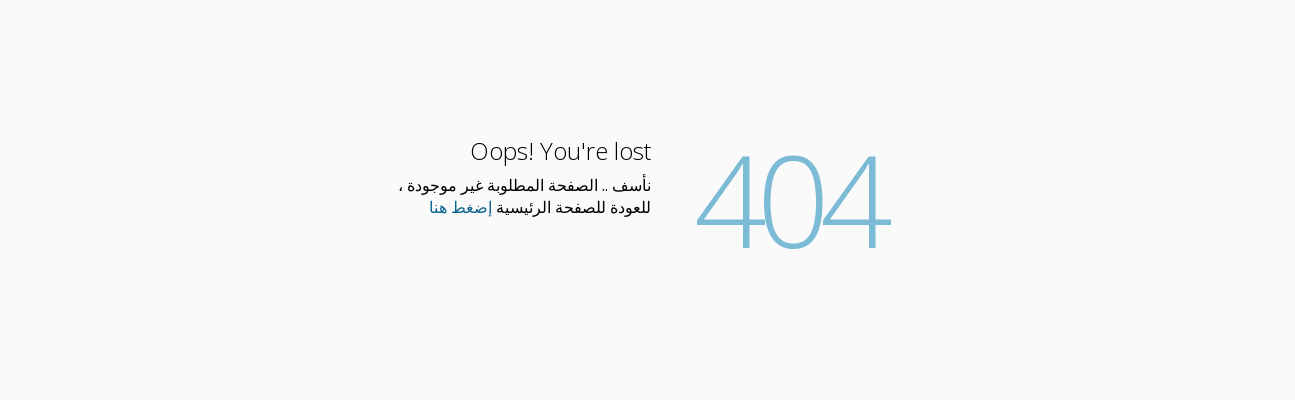

--- FILE ---
content_type: text/html; charset=UTF-8
request_url: http://aisha.ps/ar/articles/391
body_size: 4848
content:
<!DOCTYPE html>
<!-- 
Template Name: Metronic - Responsive Admin Dashboard Template build with Twitter Bootstrap 3.1.1
Version: 2.0.2
Author: KeenThemes
Website: http://www.keenthemes.com/
Contact: support@keenthemes.com
Purchase: http://themeforest.net/item/metronic-responsive-admin-dashboard-template/4021469?ref=keenthemes
License: You must have a valid license purchased only from themeforest(the above link) in order to legally use the theme for your project.
-->
<!--[if IE 8]>
<!--<html lang="en" class="ie8 no-js">--> <![endif]-->
<!--[if IE 9]>
<!--<html lang="en" class="ie9 no-js">--> <![endif]-->
<!--[if !IE]><!-->
<html lang="en" class="no-js">
<!--<![endif]-->
<!-- BEGIN HEAD -->

<head>
    <meta charset="utf-8"/>
        <title>Aisha - 404 Page</title>
    <meta http-equiv="X-UA-Compatible" content="IE=edge">
    <meta content="width=device-width, initial-scale=1.0" name="viewport"/>
    <meta content="" name="description"/>
    <meta content="" name="author"/>
    <!-- BEGIN GLOBAL MANDATORY STYLES -->
    <link href="http://fonts.googleapis.com/css?family=Open+Sans:400,300,600,700&subset=all" rel="stylesheet"
          type="text/css"/>
    <link href="http://aisha.ps/public/admin_assets/plugins/font-awesome/css/font-awesome.min.css" rel="stylesheet"
          type="text/css"/>
    <link href="http://aisha.ps/public/admin_assets/plugins/bootstrap/css/bootstrap-rtl.min.css" rel="stylesheet"
          type="text/css"/>
    <link href="http://aisha.ps/public/admin_assets/plugins/uniform/css/uniform.default.css" rel="stylesheet"
          type="text/css"/>
    <!-- END GLOBAL MANDATORY STYLES -->
    <!-- BEGIN THEME STYLES -->
    <link href="http://aisha.ps/public/admin_assets/css/style-metronic-rtl.css" rel="stylesheet" type="text/css"/>
    <link href="http://aisha.ps/public/admin_assets/css/style-rtl.css" rel="stylesheet" type="text/css"/>
    <link href="http://aisha.ps/public/admin_assets/css/style-responsive-rtl.css" rel="stylesheet" type="text/css"/>
    <link href="http://aisha.ps/public/admin_assets/css/plugins-rtl.css" rel="stylesheet" type="text/css"/>
    <link href="http://aisha.ps/public/admin_assets/css/themes/default-rtl.css" rel="stylesheet" type="text/css"
          id="style_color"/>
    <link href="http://aisha.ps/public/admin_assets/css/pages/error-rtl.css" rel="stylesheet" type="text/css"/>
    <link href="http://aisha.ps/public/admin_assets/css/custom-rtl.css" rel="stylesheet" type="text/css"/>
    <!-- END THEME STYLES -->
    <link rel="shortcut icon" href="favicon.ico"/>
</head>

<!-- END HEAD -->
<!-- BEGIN BODY -->
<body class="page-404-full-page">
    <div class="row">
    <div class="col-md-12 page-404">
        <div class="number">
            404
        </div>
        <div class="details">
            <h3>Oops! You're lost</h3>

            <p style=" font-weight: 500;font-size: 12pt;">
                نأسف .. الصفحة المطلوبة غير موجودة ،<br/>
                                                للعودة للصفحة الرئيسية <a href="http://aisha.ps">إضغط هنا</a>
            </p>
        </div>
    </div>
</div>
<!-- BEGIN JAVASCRIPTS(Load javascripts at bottom, this will reduce page load time) -->
<!-- BEGIN CORE PLUGINS -->
<!--[if lt IE 9]>
<script src="http://aisha.ps/public/admin_assets/plugins/respond.min.js"></script>
<script src="http://aisha.ps/public/admin_assets/plugins/excanvas.min.js"></script>
<![endif]-->
<script src="http://aisha.ps/public/admin_assets/plugins/jquery-1.10.2.min.js" type="text/javascript"></script>
<script src="http://aisha.ps/public/admin_assets/plugins/jquery-migrate-1.2.1.min.js"
        type="text/javascript"></script>
<script src="http://aisha.ps/public/admin_assets/plugins/bootstrap/js/bootstrap.min.js"
        type="text/javascript"></script>
<script src="http://aisha.ps/public/admin_assets/plugins/bootstrap-hover-dropdown/bootstrap-hover-dropdown.min.js"
        type="text/javascript"></script>
<script src="http://aisha.ps/public/admin_assets/plugins/jquery-slimscroll/jquery.slimscroll.min.js"
        type="text/javascript"></script>
<script src="http://aisha.ps/public/admin_assets/plugins/jquery.blockui.min.js" type="text/javascript"></script>
<script src="http://aisha.ps/public/admin_assets/plugins/jquery.cokie.min.js" type="text/javascript"></script>
<script src="http://aisha.ps/public/admin_assets/plugins/uniform/jquery.uniform.min.js"
        type="text/javascript"></script>
<!-- END CORE PLUGINS -->
<script src="http://aisha.ps/public/admin_assets/scripts/core/app.js"></script>
<script>
    jQuery(document).ready(function () {
        App.init();
    });
</script>
<!-- END JAVASCRIPTS -->
</body>
<!-- END BODY -->
</html>

--- FILE ---
content_type: text/css
request_url: http://aisha.ps/public/admin_assets/css/style-metronic-rtl.css
body_size: 29254
content:
/* remove rounds from all elements */

div, 
input, 
select, 
textarea, 
span, 
img, 
table, 
td, 
th, 
p, 
a, 
button, 
ul,
code,
pre, 
li {
  -webkit-border-radius: 0 !important;
     -moz-border-radius: 0 !important;
          border-radius: 0 !important;
}

/***
Buttons & Dropdown Buttons
***/

.btn {
  border-width: 0;
  padding: 7px 14px;  
  font-size: 14px;  
  outline: none !important;
  -webkit-box-shadow: none !important;
     -moz-box-shadow: none !important;
          box-shadow: none !important;
  -webkit-border-radius: 0 !important;
     -moz-border-radius: 0 !important;
          border-radius: 0 !important;
          text-shadow: none;
}

/* fix jumping group buttons */
.btn-group.btn-group-solid .btn + .btn,
.btn-group.btn-group-solid .btn + .btn-group.btn-group-solid,
.btn-group.btn-group-solid .btn-group.btn-group-solid + .btn,
.btn-group.btn-group-solid .btn-group.btn-group-solid + .btn-group.btn-group-solid {
  margin-right: 0px;
}

.btn-group-vertical.btn-group-solid > .btn + .btn,
.btn-group-vertical.btn-group-solid > .btn + .btn-group,
.btn-group-vertical.btn-group-solid > .btn-group + .btn,
.btn-group-vertical.btn-group-solid > .btn-group + .btn-group {
  margin-top: 0px;
  margin-right: 0;
}

.btn-default {
  border-width: 1px;
  padding: 6px 13px;
} 

.btn.red-stripe {
  border-right: 3px solid #d84a38;
}

.btn.blue-stripe {
  border-right: 3px solid #4d90fe;
}

.btn.purple-stripe {
  border-right: 3px solid #852b99;
}

.btn.green-stripe {
  border-right: 3px solid #35aa47;
}

.btn.yellow-stripe {
  border-right: 3px solid #ffb848;
}

.btn.dark-stripe {
  border-right: 3px solid #555555;
}

.btn.default {  
  color: #333333;
  text-shadow: none;  
  background-color: #e5e5e5;
}
.btn.default:hover, 
.btn.default:focus, 
.btn.default:active, 
.btn.default.active,
.btn.default[disabled], 
.btn.default.disabled {    
  color: #333333;
  background-color: #d8d8d8 !important;
  outline: none !important;
}

/*  Red */
.btn.red {
  color: white;  
  text-shadow: none;  
  background-color: #d84a38;
}
.btn.red:hover, 
.btn.red:focus, 
.btn.red:active, 
.btn.red.active,
.btn.red[disabled], 
.btn.red.disabled {    
  background-color: #bb2413 !important;
  color: #fff !important;
  outline: none !important;
}

/*  Blue */

.btn.blue {
  color: white;  
  text-shadow: none;  
  background-color: #4d90fe;
}
.btn.blue:hover, 
.btn.blue:focus, 
.btn.blue:active,
.btn.blue.active,
.btn.blue[disabled],
.btn.blue.disabled {  
  background-color: #0362fd !important;
  color: #fff !important;
  outline: none !important;
}

.btn-group .btn.blue.dropdown-toggle {
  background-color: #4d90fe !important;
}
.btn-group .btn.blue:hover, 
.btn-group .btn.blue:focus, 
.btn-group .btn.blue:active, 
.btn-group .btn.blue.active, 
.btn-group .btn.blue.disabled,
.btn-group .btn.blue[disabled] { 
  background-color: #0362fd !important;
  color: #fff !important;
  outline: none !important;
}

/*  Green */
.btn.green {
  color: white;
  text-shadow: none;   
  background-color: #35aa47;
}
.btn.green:hover, 
.btn.green:focus, 
.btn.green:active, 
.btn.green.active,
.btn.green.disabled, 
.btn.green[disabled]{ 
  background-color: #1d943b !important;
  color: #fff !important;
  outline: none !important;
}

/*  Purple */
.btn.purple {
  color: white; 
  text-shadow: none;  
  background-color: #852b99;
}
.btn.purple:hover, 
.btn.purple:focus, 
.btn.purple:active, 
.btn.purple.active, 
.btn.purple.disabled,
.btn.purple[disabled] { 
  background-color: #6d1b81 !important;
  color: #fff !important;
  outline: none !important;
}

.btn-group .btn.purple.dropdown-toggle {
  background-color: #852b99 !important;
}
.btn-group .btn.purple:hover, 
.btn-group .btn.purple:focus, 
.btn-group .btn.purple:active, 
.btn-group .btn.purple.active, 
.btn-group .btn.purple.disabled,
.btn-group .btn.purple[disabled] { 
  background-color: #6d1b81 !important;
  color: #fff !important;
  outline: none !important;
}

/*  Yellow */
.btn.yellow {
  color: white; 
  text-shadow: none;  
  background-color: #ffb848;
}
.btn.yellow:hover, 
.btn.yellow:focus, 
.btn.yellow:active, 
.btn.yellow.active, 
.btn.yellow.disabled,
.btn.yellow[disabled] { 
  background-color: #eca22e !important;
  color: #fff !important;
  outline: none !important;
}

.btn-group .btn.yellow.dropdown-toggle {
  background-color: #ffb848 !important;
}
.btn-group .btn.yellow:hover, 
.btn-group .btn.yellow:focus, 
.btn-group .btn.yellow:active, 
.btn-group .btn.yellow.active, 
.btn-group .btn.yellow.disabled,
.btn-group .btn.yellow[disabled] { 
  background-color: #eca22e !important;
  color: #fff !important;
  outline: none !important;
}

/*  Black */
.btn.dark {
  color: white; 
  text-shadow: none;  
  background-color: #555555;
}
.btn.dark:hover, 
.btn.dark:focus, 
.btn.dark:active, 
.btn.dark.active, 
.btn.dark.disabled,
.btn.dark[disabled] { 
  background-color: #222222 !important;
  color: #fff !important;
  outline: none !important;
}

.btn-group .btn.dark.dropdown-toggle {
  background-color: #555555 !important;
}
.btn-group .btn.dark:hover, 
.btn-group .btn.dark:focus, 
.btn-group .btn.dark:active, 
.btn-group .btn.dark.active, 
.btn-group .btn.dark.disabled,
.btn-group .btn.dark[disabled] { 
  background-color: #222222 !important;
  color: #fff !important;
  outline: none !important;
}

.btn-lg {
  padding: 10px 16px;
  font-size: 18px;
  line-height: 1.33;
  vertical-align: middle;
}

.btn-lg > i {
  font-size: 18px;
}

.btn > i {
  font-size: 14px;
}

.btn-sm,
.btn-xs {
  padding: 5px 10px;
  font-size: 12px;
  line-height: 1.5;
}

.btn-sm > i,
.btn-xs > i {
  font-size: 13px;
} 

.btn-xs {
  padding: 1px 5px;
}

.btn-block {
  display: block;
  width: 100%;
  padding-right: 0;
  padding-left: 0;
}

/***
Metro icons
***/

[class^="m-icon-"] {
  display: inline-block;
  width: 14px;
  height: 14px;
  margin-top: 3px;
  line-height: 14px;  
  vertical-align: top;
  background-image: url(public/admin_assets/img/syncfusion-icons.png);
  background-position: 0 0;
  background-repeat: no-repeat;
}

[class^="m-icon-big-"] {
  display: inline-block;
  width: 30px;
  height: 30px;
  margin: 6px;
  vertical-align: middle;
  background-image: url(public/admin_assets/img/syncfusion-icons.png);
  background-position: 0 0px;
  background-repeat: no-repeat;
}

/* large icons */
.btn.m-icon-big {
  padding: 9px 16px 8px 16px;
}

.btn.m-icon-big.m-icon-only{
  padding: 9px 0px 8px 8px;
}

.btn.m-icon-big [class^="m-icon-big-"] {
  margin: 0 10px 0 0;
}

.btn.m-icon-ony > i {
  margin-right: 0px;
}

/* default icons */
.btn.m-icon {
  padding: 7px 14px 7px 14px;
}

.btn.m-icon [class^="m-icon-"] {
  margin: 4px 5px 0 0;
}

.btn.m-icon.m-icon-only {
  padding: 7px 6px 7px 10px;
}

/* white icon */
.m-icon-white {
  background-image: url(public/admin_assets/img/syncfusion-icons-white.png);
}

/*  Misc */
.m-icon-swapright {
  background-position: -27px -10px;
}
.m-icon-swapdown {
  background-position: -68px -10px;
}
.m-icon-swapleft {
  background-position: -8px -10px;
}
.m-icon-swapup {
  background-position: -46px -10px;
}
.m-icon-big-swapright{
  background-position: -42px -28px;
}
.m-icon-big-swapdown{
  background-position: -115px -28px;
}
.m-icon-big-swapleft{
  background-position: -6px -28px;
}
.m-icon-big-swapup{
  background-position: -78px -28px;
}


/***
Popover
 ***/
.popover {
  -webkit-box-shadow: 0 1px 8px rgba(0, 0, 0, 0.2);
     -moz-box-shadow: 0 1px 8px rgba(0, 0, 0, 0.2);
          box-shadow: 0 1px 8px rgba(0, 0, 0, 0.2);
  padding: 0 !important;
}

.popover .popover-title {
    -webkit-border-radius: 0 !important;
     -moz-border-radius: 0 !important;
          border-radius: 0 !important;
          margin: 0 !important;
}

.info .popover .popover-title,
.popover.info .popover-title,
.info .popover .popover-content,
.popover.info .popover-content {
  color:#27a9e3;
}

.success .popover .popover-title,
.popover.success .popover-title,
.success .popover .popover-content,
.popover.success .popover-content {
  color:#468847;
}

.error .popover .popover-title,
.popover.error .popover-title,
.error .popover .popover-content,
.popover.error .popover-content {
  color:#B94A48;
}

.warning .popover .popover-title,
.popover.warning .popover-title,
.warning .popover .popover-content,
.popover.warning .popover-content {
  color:#C09853;
}

.popovers.yellow + .popover {
    background: yellow;
}

.popovers.yellow + .popover .popover-title {
    background: yellow;
}

.popovers.yellow + .popover .popover-content {
    background: yellow;
}

/***
Dropdown
***/

 /*Fixing dropdown issue on mobile devices in Bootstrap 3.2.2*/
.dropdown-backdrop {
  position: static;
}

.dropdown:hover .caret,
.open.dropdown .caret {
  opacity: 1;
  filter: alpha(opacity=100);
}


.dropdown.open .dropdown-toggle {
  color: #08c;
  background: #ccc;
  background: rgba(0, 0, 0, 0.3);
}

/***
Dropdown Menu
***/

.dropdown-menu {
  position: absolute;
  top: 100%;
  right: auto; /*very important fix for trl support*/
  z-index: 1000;
  display: none;
  float: right;
  list-style: none;
  text-shadow: none;
  padding: 0px;
  margin:0px;
  background-color: #ffffff;
  -webkit-box-shadow: 0 1px 8px rgba(0, 0, 0, 0.1);
  -moz-box-shadow: 0 1px 8px rgba(0, 0, 0, 0.1);
  box-shadow: 0 1px 8px rgba(0, 0, 0, 0.1);
  font-size: 14px;
  font-family: "Segoe UI",Helvetica, Arial, sans-serif;
  border: 1px solid #ddd;
}

/* custom dropdown conetnt */
.dropdown-content {
  padding:5px;
}

.dropdown-content form {
  margin:0;
}

.dropdown.inline .dropdown-menu {
  display: inline-block;
  position: relative;
}

.dropdown-menu.bottom-up {
  top: auto;
  bottom: 100%;
  margin-bottom: 2px;
}

.dropdown-menu li > a {
  padding: 6px 13px 6px 0;
  color: #333;
  text-decoration: none;
  display: block;
  clear: both;
  font-weight: normal;
  line-height: 18px;
  white-space: nowrap;
}

.dropdown-menu li > a:hover,
.dropdown-menu .active > a,
.dropdown-menu .active > a:hover {
  text-decoration: none;
  background-image: none;
  background-color: #eee;
  color: #333;
  filter:none;
}

/* dropdown sub menu support for Bootsrap 3 */
.dropdown-submenu {
  position: relative;
}

.dropdown-submenu > .dropdown-menu {
  top: 5px;
  right: 100%;
  margin-top: -6px;
  margin-right: -1px;
}

.dropdown-submenu:hover > .dropdown-menu {
  display: block;
}

.dropup .dropdown-submenu > .dropdown-menu {
  top: auto;
  bottom: 0;
  margin-top: 0;
  margin-bottom: -2px;
}

.dropdown-submenu > a:after {
  position: absolute;
  display: inline-block;
  font-size: 14px;
  left: 7px;
  top: 7px;
  font-family: FontAwesome;
  height: auto;
  content: "\f104";
  font-weight: 300;
}

.dropdown-submenu:hover > a:after {
  border-right-color: #ffffff;
}

.dropdown-submenu.pull-left {
  float: none;
}

.dropdown-submenu.pull-left > .dropdown-menu {
  right: -100%;
  margin-right: 10px;
}

.nav.pull-right > li > .dropdown-menu,
.nav > li > .dropdown-menu.pull-right {
  left: 0;
  right: auto;
}

.nav.pull-right > li > .dropdown-menu:before,
.nav > li > .dropdown-menu.pull-right:before {
  left: 12px;
  right: auto;
}

.nav.pull-right > li > .dropdown-menu:after,
.nav > li > .dropdown-menu.pull-right:after {
  left: 13px;
  right: auto;
}

.nav.pull-right > li > .dropdown-menu .dropdown-menu,
.nav > li > .dropdown-menu.pull-right .dropdown-menu {
  left: 100%;
  right: auto;
  margin-left: -1px;
  margin-right: 0;
  -webkit-border-radius: 6px 6px 6px 0;
     -moz-border-radius: 6px 6px 6px 0;
          border-radius: 6px 6px 6px 0;
}

@media (max-width: 767px) {

  .navbar-nav .open .dropdown-menu {
    position: absolute;
    float: right;
    width: auto;
    margin-top: 0;
    background-color: #ffffff;
    border: 1px solid #ddd;
    -webkit-box-shadow: 0 1px 8px rgba(0, 0, 0, 0.1);
       -moz-box-shadow: 0 1px 8px rgba(0, 0, 0, 0.1);
            box-shadow: 0 1px 8px rgba(0, 0, 0, 0.1);
  }

  .navbar-nav .open .dropdown-menu > li > a {
     padding: 6px 13px 6px 0;
     color: #333 !important;
  }

  .navbar-nav .open .dropdown-menu > li > a:hover,
  .navbar-nav .open .dropdown-menu > li > a:focus {
    background-color: #eee !important;
  }

}

/***
Dropdown Checkboxes (in v1.3)
***/
.dropdown-checkboxes {
  padding: 5px;
}

.dropdown-checkboxes label {
  display: block;
  font-weight: 300;
  color: #333;
  margin-bottom: 4px;
  margin-top: 4px;
}


/***
Dropdown Menu Badges
***/

.dropdown-menu > li > a > .badge {
   position: absolute;
   margin-top: 1px;
   left: 3px;
   display: inline;
   font-size: 11px;
   font-weight: 300;
   text-shadow:none;
    height: 18px;
    padding: 3px 6px 3px 6px;
    text-align: center;
    vertical-align: middle;
   -webkit-border-radius: 12px !important;
      -moz-border-radius: 12px !important;
           border-radius: 12px !important;
}

.dropdown-menu > li > a > .badge.badge-roundless {
   -webkit-border-radius: 0 !important;
      -moz-border-radius: 0 !important;
           border-radius: 0 !important;
}

/* end: sidebar menu badges */

/***
Forms
***/
code {
  border: 1px solid #e1e1e1;
    -webkit-box-shadow: 0 1px 4px rgba(0, 0, 0, 0.1);
  -moz-box-shadow: 0 1px 4px rgba(0, 0, 0, 0.1);
  box-shadow: 0 1px 4px rgba(0, 0, 0, 0.1);
}
label {
  font-weight: 400;
  font-size: 14px;
}

.form-control:-moz-placeholder {
  color: #999999;
}
.form-control::-moz-placeholder {
  color: #999999;
}
.form-control:-ms-input-placeholder {
  color: #999999;
}
.form-control::-webkit-input-placeholder {
  color: #999999;
}
.form-control {
  font-size: 14px;
  font-weight: normal;
  color: #333333;
  background-color: #ffffff;
  border: 1px solid #e5e5e5;
  border-radius: 0;
  -webkit-box-shadow: none;
  box-shadow: none;
  -webkit-transition: border-color ease-in-out .15s, box-shadow ease-in-out .15s;
  transition: border-color ease-in-out .15s, box-shadow ease-in-out .15s;
}
.form-control:focus {
  border-color: #999999;
  outline: 0;
  -webkit-box-shadow: none !important;
  box-shadow: none !important;
}
.form-control[disabled],
.form-control[readonly],
fieldset[disabled] .form-control {
  cursor: not-allowed;
  background-color: #eeeeee;
}

.form-control.height-auto {
  height: auto;
}

.uneditable-input {
  padding: 6px 12px;
  min-width: 206px;
  font-size: 14px;
  font-weight: normal;
  height: 34px;
  color: #333333;
  background-color: #ffffff;
  border: 1px solid #e5e5e5;
  border-radius: 0;
  -webkit-box-shadow: none;
  box-shadow: none;
  -webkit-transition: border-color ease-in-out .15s, box-shadow ease-in-out .15s;
  transition: border-color ease-in-out .15s, box-shadow ease-in-out .15s;
}

label.form-control {
  display: block;
  margin-bottom: 5px;
}

input[disabled],
select[disabled],
textarea[disabled] {
  cursor: not-allowed;
  background-color: #F4F4F4 !important;
}

input[readonly],
select[readonly],
textarea[readonly] {
  cursor: not-allowed;
  background-color: #F9F9F9 !important;
}

/* input  groups */
.input-group.input-group-fixed {
  width: auto !important;
}

.input-group-addon {
  border-color: #e5e5e5;
  background: #e5e5e5;
  min-width: 39px;
}

.input-group-addon > i {
  color: #999;
}

/* form control sizing */
.form-control-inline {
  display: inline-block !important;
}

.input-mini {
  width: 45px !important;
}

.input-xsmall {
  width: 60px !important;
}

.input-small {
  width: 120px !important;
}

.input-medium {
  width: 240px !important;
}

.input-large {
  width: 320px !important;
}

.input-xlarge {
  width: 480px !important;
}

.input-inline {
  display: inline-block;
  width: auto;
  vertical-align: middle;
}

.form-group .input-inline  {
  margin-left: 5px;
}

.input-sm {
  height: 28px;
  padding: 5px 10px;
  font-size: 13px;
}

select.input-sm {
  height: 28px;
  line-height: 28px;
  padding: 2px 10px;
}

/***
Input spinner(in v1.4)
***/

input[type="text"].spinner,
input[type="password"].spinner,
input[type="datetime"].spinner,
input[type="datetime-local"].spinner,
input[type="date"].spinner,
input[type="month"].spinner,
input[type="time"].spinner,
input[type="week"].spinner,
input[type="number"].spinner,
input[type="email"].spinner,
input[type="url"].spinner,
input[type="search"].spinner,
input[type="tel"].spinner,
input[type="color"].spinner {
  background-image: url("public/admin_assets/img/input-spinner.gif") !important;
  background-repeat: no-repeat;
  background-position: left 8px;
}

@media (max-width: 768px) {

  .input-large {
    width: 250px !important;
  }

  .input-xlarge {
    width: 300px !important;
  }

}

/***
Error States
***/

.has-warning .help-inline,
.has-warning .help-block,
.has-warning .control-label {
  color: #c09853;
}

.has-warning .form-control {
  border-color: #c09853;
  -webkit-box-shadow: none;
          box-shadow: none;
}

.has-warning .form-control:focus {
  border-color: #a47e3c;
  -webkit-box-shadow: none;
          box-shadow: none;
}

.has-warning .input-group-addon {
  color: #c09853;
  background-color: #fcf8e3;
  border-color: #c09853;
}

.has-error .help-inline,
.has-error .help-block,
.has-error .control-label {
  color: #b94a48;
}

.has-error .form-control {
  border-color: #b94a48;
  -webkit-box-shadow: none;
          box-shadow: none;
}

.has-error .form-control:focus {
  border-color: #953b39;
  -webkit-box-shadow: none;
          box-shadow: none;
}

.has-error .input-group-addon {
  color: #b94a48;
  background-color: #f2dede;
  border-color: #b94a48;
}

.has-success .help-inline,
.has-success .help-block,
.has-success .control-label {
  color: #468847;
}

.has-success .form-control {
  border-color: #468847;
  -webkit-box-shadow: none;
          box-shadow: none;
}

.has-success .form-control:focus {
  border-color: #356635;
  -webkit-box-shadow: none;
          box-shadow: none;
}

.has-success .input-group-addon {
  color: #468847;
  background-color: #dff0d8;
  border-color: #468847;
}

/***
Custom label and badges
***/

.label,
.badge {
  font-weight: 300;
  text-shadow: none !important;
}

.label {
  font-size: 12px;
  padding: 3px 6px 3px 6px;
}

.label.label-sm {
  font-size: 12px;
  padding: 1px 4px 1px 4px;
}

h1 .label,
h2 .label,
h3 .label,
h4 .label,
h5 .label,
h6 .label,
h7 .label {
  font-size: 75%;
}

.badge {
  font-size: 11px !important;
  font-weight: 300;
  text-align: center;
  background-color: #e02222;
  height: 18px;
  padding: 3px 6px 3px 6px;
  -webkit-border-radius: 12px !important;
     -moz-border-radius: 12px !important;
          border-radius: 12px !important;
  text-shadow:none !important;
  text-align: center;
  vertical-align: middle;
}

.badge.badge-roundless {
   -webkit-border-radius: 0 !important;
      -moz-border-radius: 0 !important;
           border-radius: 0 !important;
}

.badge-default,
.label-default  {
  background-color: #999 !important;
}

.badge-primary,
.label-primary {
  background-color: #428bca !important;
}

.label-success,
.badge-success {
  background-color: #3cc051;
  background-image: none !important;
}

.label-warning,
.badge-warning {
  background-color: #fcb322;
  background-image: none !important;
}

.label-danger,
.badge-danger {
  background-color: #ed4e2a;
  background-image: none !important;
}

.label-info,
.badge-info {
  background-color: #57b5e3;
  background-image: none !important;
}

/* fix badge position for navs */
.nav.nav-pills > li > a > .badge {
  margin-top: -2px;
}

.nav.nav-stacked > li > a > .badge {
  margin-top: 1px;
  margin-bottom: 0px;
}

/***
Iconic Labels
***/

.label.label-icon {
  padding: 4px 5px 4px 1px;
  margin-left: 2px;
  text-align: center !important;
}

.ie9 .label.label-icon,
.ie10 .label.label-icon {
  padding: 3px 3px 3px 0px;
}

.label.label-icon > i {
  font-size: 12px;
  text-align: center !important;
}


/***
Progress Bars
***/

.progress {
  border: 0;
  background-image: none !important;
  filter: none !important;
  -webkit-box-shadow: none !important;
     -moz-box-shadow: none !important;
          box-shadow: none !important;

}

.progress > .progress-bar-success {
  background-color: #3cc051;
}

.progress > .progress-bar-danger {
  background-color: #ed4e2a;
}

.progress > .progress-bar-info {
  background-color: #57b5e3;
}

.progress > .progress-bar-warning {
  background-color: #fcb322;
}


/***
Pagination
***/
.pagination {
  margin: 10px 0;
}

.pagination .active > a,
.pagination .active > a:hover {
  background: #eee;
  border-color: #dddddd;
  color: #333;
}



/***
wells
***/
.well {
  -webkit-box-shadow: none !important;
     -moz-box-shadow: none !important;
          box-shadow: none !important;
}

/* Bootstrap Tabs */

.dropup.open > .dropdown-toggle,
.dropdown.open > .dropdown-toggle {
  border-color: #ddd !important;
}

.nav-tabs > li > .dropdown-menu:after,
.nav-pills > li > .dropdown-menu:after,
.navbar-nav > li > .dropdown-menu:after,

.nav-tabs > li > .dropdown-menu:before,
.nav-pills > li > .dropdown-menu:before,
.navbar-nav > li > .dropdown-menu:before {
  display: none !important;
}

.nav-tabs > .dropdown.open > .dropdown-toggle,
.nav-pills > .dropdown.open > .dropdown-toggle {
  background: #eee !important;
  color: #0d638f !important;
}


.nav-tabs,
.nav-pills {
  margin-bottom: 10px;
}

.tabs-right > .nav-tabs,
.tabs-left > .nav-tabs {
  border-bottom: 0;
}

.tabs-left > .nav-tabs > li,
.tabs-right > .nav-tabs > li {
  float: none;
}

.tabs-left > .nav-tabs > li > a,
.tabs-right > .nav-tabs > li > a {
  min-width: 74px;
  margin-left: 0;
  margin-bottom: 3px;
}

.tabs-left > .nav-tabs {
  float: right;
  margin-left: 19px;
  border-left: 1px solid #ddd;
}

.tabs-left > .nav-tabs > li > a {
  margin-left: -1px;
  -webkit-border-radius: 4px 4px 0 0;
     -moz-border-radius: 4px 4px 0 0;
          border-radius: 4px 4px 0 0;
}

.tabs-left > .nav-tabs > li > a:hover,
.tabs-left > .nav-tabs > li > a:focus {
  border-color: #eeeeee #eeeeee #eeeeee #dddddd;
}

.tabs-left > .nav-tabs .active > a,
.tabs-left > .nav-tabs .active > a:hover,
.tabs-left > .nav-tabs .active > a:focus {
  border-color: #ddd #ddd #ddd transparent;
  *border-left-color: #ffffff;
}

.tabs-right > .nav-tabs {
  float: left;
  margin-right: 19px;
  border-right: 1px solid #ddd;
}

.tabs-right > .nav-tabs > li > a {
  margin-right: -1px;
  -webkit-border-radius: 0 0 4px 4px;
     -moz-border-radius: 0 0 4px 4px;
          border-radius: 0 0 4px 4px;
}

.tabs-right > .nav-tabs > li > a:hover,
.tabs-right > .nav-tabs > li > a:focus {
  border-color: #eeeeee #dddddd #eeeeee #eeeeee;
}

.tabs-right > .nav-tabs .active > a,
.tabs-right > .nav-tabs .active > a:hover,
.tabs-right > .nav-tabs .active > a:focus {
  border-color: #ddd transparent #ddd #ddd;
  *border-right-color: #ffffff;
}

.tabs-below > .nav-tabs,
.tabs-below > .nav-pills {
  border-bottom: 0;
  margin-bottom: 0px;
  margin-top: 10px;
}

.tabs-below > .nav-tabs {
  border-top: 1px solid #ddd;
  margin-bottom: 0;
  margin-top: 10px;
}

.tabs-below > .nav-tabs > li {
  margin-top: -1px;
  margin-bottom: 0;
}

.tabs-below > .nav-tabs > li > a {
  -webkit-border-radius: 0 4px 4px 0;
     -moz-border-radius: 0 4px 4px 0;
          border-radius: 0 4px 4px 0;
}

.tabs-below > .nav-tabs > li > a:hover,
.tabs-below > .nav-tabs > li > a:focus {
  border-top-color: #ddd;
  border-bottom-color: transparent;
}

.tabs-below > .nav-tabs > .active > a,
.tabs-below > .nav-tabs > .active > a:hover,
.tabs-below > .nav-tabs > .active > a:focus {
  border-color: transparent #ddd #ddd #ddd;
}

/* BS3.0.3 removed tabbable class so its added back */
.tabbable:before,
.tabbable:after {
  display: table;
  content: " ";
}

.tabbable:after {
  clear: both;
}

.tabbable:before,
.tabbable:after {
  display: table;
  content: " ";
}

.tabbable:after {
  clear: both;
}

/***
Bootstrap modal
***/

.modal {
  z-index: 10050 !important;
  outline: none !important;
}

.modal-header {
  border-bottom: 1px solid #EFEFEF;
}

.modal-header h3{
  font-weight: 300;
}

.modal-small.modal-dialog {
  width: 400px;
}

.modal-wide.modal-dialog {
  width: 60%;
}

.modal-full.modal-dialog {
  width: 100%;
}

@media (max-width: 768px) {

  .modal-small.modal-dialog,
  .modal-wide.modal-dialog,
  .modal-full.modal-dialog {
    width: auto;
  }

}

/***
Modal header close button fix
***/
.modal-header .close {
  margin-top: 0px !important;
}

.modal > .loading {
  position: absolute;
  top: 50%;
  right:50%;
  margin-top: -22px;
  margin-right: -22px;
}

.modal-backdrop {
  border: 0 !important;
  outline: none !important;
  z-index: 10049 !important;
}

.modal-backdrop,
.modal-backdrop.fade.in {
  background-color: #333 !important;
}

/* fix: content shifting to the right on modal open due to scrollbar closed */
.modal {
  overflow-y: auto !important;
}

.modal-open {
  overflow-y: auto !important;
}

.modal-open-noscroll {
  overflow-y: hidden !important;
}


/***
Image Carousel
***/
.carousel.image-carousel .carousel-inner {
  padding-top: 0;
  padding-bottom: 0;
}

.carousel.image-carousel .carousel-control i {
  position: absolute;
  top:40%;
}

.carousel.image-carousel.image-carousel-hoverable .carousel-control i {
  display: none;
}

.carousel.image-carousel.image-carousel-hoverable:hover .carousel-control i {
  display: inline-block;
}

.carousel.image-carousel .carousel-control.left i {
  right:10px;
}

.carousel.image-carousel .carousel-control.right i {
  left:10px;
}

.carousel.image-carousel .carousel-indicators {
  margin-top: 10px;
  bottom: -7px;
}

.carousel.image-carousel .carousel-indicators li {
  background-color: #666;
}

.carousel.image-carousel .carousel-indicators li.active {
  background-color: #333;
}

.carousel.image-carousel .carousel-caption {
  position: absolute;
  left: 0;
  bottom: 0;
  right: 0;
  padding: 15px 15px 25px 15px;
  background: #333333;
  background: rgba(0, 0, 0, 0.75);
}

.carousel.image-carousel .carousel-caption h4,
.carousel.image-carousel .carousel-caption h3,
.carousel.image-carousel .carousel-caption h2,
.carousel.image-carousel .carousel-caption p {
  text-align: right;
  line-height: 20px;
  color: #ffffff;
}

.carousel.image-carousel .carousel-caption h2,
.carousel.image-carousel .carousel-caption h3,
.carousel.image-carousel .carousel-caption h4 {
  margin: 0 0 5px;
}

.carousel.image-carousel .carousel-caption h2 a,
.carousel.image-carousel .carousel-caption h3 a,
.carousel.image-carousel .carousel-caption h4 a {
  color: #aaa;
}

.carousel.image-carousel .carousel-caption p {
  margin-bottom: 0;
}

.carousel.image-carousel .item {
  margin: 0;
}

/***
Bootstrap Tables
***/

.table thead > tr > th {
  border-bottom: 0;
}

.table tbody tr.active td,
.table tbody tr.active th {
  background-color: #e9e9e9 !important;
}

.table tbody tr.active:hover td,
.table tbody tr.active:hover th {
  background-color: #e1e1e1 !important;
}

.table-striped tbody tr.active:nth-child(odd) td,
.table-striped tbody tr.active:nth-child(odd) th {
  background-color: #017ebc;
}

.table .heading > th {
  background-color: #eee !important;
}

/***
Bootstrap Panel
***/

.panel {
  -webkit-box-shadow: none !important;
     -moz-box-shadow: none !important;
          box-shadow: none !important;
}

.panel .panel-title > a:hover {
  text-decoration: none;
}

.accordion .panel-heading {
  padding: 0;
}

.accordion  .panel-title {
  padding: 0;
}

.accordion  .panel-title .accordion-toggle {
  display: block;
  padding: 10px 15px;
}

.accordion .accordion-toggle.accordion-toggle-styled {
  background: url("public/admin_assets/img/accordion-plusminus.png") no-repeat;
  background-position: left -19px;
  margin-left: 15px;
}

.accordion .accordion-toggle.accordion-toggle-styled.collapsed {
  background-position: left 12px;
}

/***
Responsive Image
***/
.table td .img-responsive{
  width:100%;
}

/***
Unstyled List
***/

.list-unstyled li > .list-unstyled {
  margin-right: 25px;
}

--- FILE ---
content_type: text/css
request_url: http://aisha.ps/public/admin_assets/css/style-rtl.css
body_size: 87742
content:
/*   
Template Name: Metronic - Responsive Admin Dashboard Template build with Twitter Bootstrap 3.1.1
Version: 2.0.2
Author: KeenThemes
Website: http://www.keenthemes.com/
Contact: support@keenthemes.com
Purchase: http://themeforest.net/item/metronic-responsive-admin-dashboard-template/4021469?ref=keenthemes
License: You must have a valid license purchased only from themeforest(the above link) in order to legally use the theme for your project.
*/

/*********************
 GENERAL UI COLORS 
*********************/

/***
Colors
blue:  #4b8df8
light blue: #bfd5fa
red: #e02222
yellow: #ffb848
green: #35aa47
purple: #852b99
dark: #555555;
light grey: #fafafa;
***/

/*********************
 GENERAL RESET & SETUP 
*********************/

/***
Reset and overrides  
***/

/* general body settings */
body { 
  color: #000; 
  font-family: 'Open Sans', sans-serif;
  padding: 0px !important;
  margin: 0px !important;
  font-size:13px; 
  direction: rtl;
}

/*
Internet Explorer 10 doesn't differentiate device width from viewport width, and thus doesn't 
properly apply the media queries in Bootstrap's CSS. To address this, 
you can optionally include the following CSS and JavaScript to work around this problem until Microsoft issues a fix.
*/
@-webkit-viewport { 
  width: device-width; 
}

@-moz-viewport { 
  width: device-width; 
}

@-ms-viewport { 
  width: device-width; 
}

@-o-viewport { 
  width: device-width; 
}

@viewport { 
  width: device-width; 
}

/* Internet Explorer 10 doesn't differentiate device width from viewport width, 
and thus doesn't properly apply the media queries in Bootstrap's CSS. To address this, following CSS code applied */
@-ms-viewport { 
  width: auto !important; 
}

/***
Custom Scrollbars
***/

::-webkit-scrollbar {  
    width: 12px;  
}  

::-webkit-scrollbar-track {  
    background-color: #eaeaea;  
    border-left: 1px solid #cecece;  
}  

::-webkit-scrollbar-thumb {  
    background-color: #cecece;  
}  

::-webkit-scrollbar-thumb:hover {  
    background-color: #aaa;  
}  

::-webkit-scrollbar-track {
    border-radius: 0;
    box-shadow: none;
    border: 0; 
}

::-webkit-scrollbar-thumb {
    border-radius: 0;
    box-shadow: none;
    border: 0; 
}

/***
General typography 
***/
h1 small,
h2 small,
h3 small, 
h4 small, 
h5 small,
h6 small {
  color: #444;
}

h1, 
h2, 
h3, 
h4, 
h5, 
h6 {
  font-family: 'Open Sans', sans-serif;
  font-weight: 300 !important;
}

h1.block, 
h2.block, 
h3.block, 
h4.block, 
h5.block, 
h6.block {
  padding-top: 10px;
  padding-bottom: 10px;
}

a {
  text-shadow: none !important;
  color: #0d638f;
}

/***
Fix link outlines after click
***/
a,a:focus, a:hover, a:active {
  outline: 0;
}

/***
General backgrounds. Can be applied to any block or panel
***/

.bg-blue {
  background-image: none !important;
  background-color: #4b8df8 !important;
  border-color:#4b8df8 !important;
  color: #fff !important;
}

.bg-red {
  background-image: none !important;
  background-color: #e02222 !important;
  border-color: #e02222 !important;
  color: #fff !important;
}

.bg-yellow {
  background-image: none !important;
  background-color: #ffb848 !important;
  border-color: #ffb848 !important;
  color: #fff !important;
}

.bg-green {
  background-image: none !important;
  background-color: #35aa47 !important;
  border-color: #35aa47 !important;
  color: #fff !important;
}

.bg-purple {
  background-image: none !important;
  background-color: #852b99 !important;
  border-color: #852b99 !important;
  color: #fff !important;
}

.bg-dark {
  background-image: none !important;
  background-color: #555555 !important;
  border-color: #555555 !important;
  color: #fff !important;
}

.bg-grey {
  background-image: none !important;
  background-color: #fafafa !important;
  border-color: #fafafa !important;
}

/***
Font Awesome Icons
***/

[class^="icon-"],
[class*=" fa-"] {
  display: inline-block;
  margin-top: 1px;
  font-size: 14px;
  *margin-left: .3em;
  line-height: 14px;
}

/***
Make font awesome icons fixed width(latest version issue)
***/

li [class^="fa-"],
li [class*=" fa-"] {
  display: inline-block;
  width: 1.25em;
  text-align: center;
}
li [class^="fa-"].icon-large,
li [class*=" fa-"].icon-large {
  /* increased font size for icon-large */
  width: 1.5625em;
}

.fa-lg,
.icon-lg {
  font-size: 16px;
}

.fa-2x {
  font-size: 2em;
}
.fa-3x {
  font-size: 3em;
}
.fa-4x {
  font-size: 4em;
}
.fa-5x {
  font-size: 5em;
}

.icon-default {
  color: #ccc;
}

.icon-success {
  color: #468847;
}

.icon-info {
  color: #27a9e3; 
}

.icon-warning {
  color: #C09853;
}

.icon-danger {
  color: #B94A48;
}

/***
Close icon used for modal dialog and other UI element close buttons
***/
.close {
  display: inline-block;
  margin-top: 0px;
  margin-left: 0px;
  width: 9px;
  height: 9px;
  text-indent: -10000px;
  outline: none;
  background-repeat: no-repeat !important;
  background-image: url("public/admin_assets/img/remove-icon-small.png") !important;
}

/***
General HR
***/

hr {
  margin: 20px 0;
  border: 0;
  border-top: 1px solid #E0DFDF;
  border-bottom: 1px solid #FEFEFE;
}

/***
Tools
***/

.display-none,
.display-hide {
  display: none;
}

.no-space {
  margin: 0px !important;
  padding: 0px !important;
}

.no-margin {
  margin:0;
}

.no-border {
  border:0 !important;
}

.margin-bottom-5 {
  margin-bottom: 5px;
}

.margin-bottom-10 {
  margin-bottom: 10px !important;
}

.margin-top-10 {
  margin-top: 10px !important;
}

.margin-bottom-15 {
  margin-bottom: 15px !important;
}

.margin-bottom-20 {
  margin-bottom: 20px !important;
}

.margin-top-20 {
  margin-top: 20px !important;
}

.margin-bottom-25 {
  margin-bottom: 25px !important;
}

.margin-right-10 {
  margin-left: 10px !important;
}

.bold {
  font-weight:600 !important;
}

.fix-margin {
  margin-right: 0px !important
}

.border {
  border: 1px solid red;
}

.inline {
  display: inline;
}

.text-align-reverse {
  text-align: left;
}

/***
ie8 & ie9 modes
***/

.visible-ie8 {
  display: none;
}

.ie8 .visible-ie8 {
  display: inherit !important;
}

.visible-ie9 {
  display: none;
}

.ie9 .visible-ie9 {
  display: inherit !important;
}

.hidden-ie8 {
  display: inherit;
}

.ie8 .hidden-ie8 {
  display: none !important;
}

.hidden-ie9 {
  display: inherit;
}

.ie9 .hidden-ie9 {
  display: none !important;
}

/********************
 GENERAL LAYOUT 
*********************/

/***
Header and header elements.
***/

.header.navbar {
  width: 100%; 
  padding: 0 20px 0 20px;
  margin: 0;
  border: 0px;
  padding: 0px; 
  box-shadow: none;
  height: 42px; 
  min-height: 42px;
}

.header.navbar.navbar-fixed-top {
  z-index: 9995 !important;
}

.header.navbar .navbar-brand {
  display: inline-block;
  margin-top: -1px;
  margin-left: 0;
  padding-right: 0;
  padding-left: 0;
  width: 225px;
  height: 42px;
}

.header.navbar .navbar-brand img {
  margin-right: 20px;
}

.header.navbar .navbar-brand.text-logo {
  padding-right: 20px;
  padding-top: 12px;
}

.header.navbar .navbar-toggle {
  margin: 8px 6px 4px 6px;
  padding: 0; 
  padding-top:2px;
  padding-bottom: 6px; 
  background-image: none;
  filter:none;
  box-shadow: none;
  color: #fff;
  border: 0;
}

.header.navbar .navbar-toggle:hover {
  text-decoration: none;
  background: none;
}

.header.navbar .navbar-nav {
  margin-left: 20px;
  display: block; 
}

.header.navbar .navbar-nav > li {
  margin: 0px;
  padding: 0px;
}

.header.navbar .navbar-nav > li.dropdown, 
.header.navbar .navbar-nav > li.dropdown > a {
  padding-right: 4px; 
  padding-left: 4px;
}

.header.navbar .navbar-nav > li.dropdown > a:last-child {
  padding-left: 0;
}

.header.navbar .navbar-nav > li.dropdown:last-child {
   padding-left: 2px;
}

.header.navbar .navbar-nav > li.dropdown .dropdown-toggle {
  margin: 0px;
  padding: 15px 10px 7px 10px;
}

.header.navbar .navbar-nav > li.dropdown .dropdown-toggle > i {
  font-size: 18px;
}

.header.navbar .navbar-nav > li.dropdown .dropdown-menu > li > a > i {
  font-size: 14px;
}

.header.navbar .navbar-nav > li.dropdown.user .dropdown-toggle {
  padding: 7px 6px 6px 0px;
}

.header.navbar .navbar-nav > li.dropdown.user .dropdown-toggle:hover {
  text-decoration: none;
}

.header.navbar .navbar-nav > li.dropdown.user .dropdown-toggle .username {
  color: #ddd;
}

.header.navbar .navbar-nav > li.dropdown.user .dropdown-toggle i {
  display: inline-block;
  margin-top: 5px;
  margin: 0;
  font-size: 16px;
}

.header.navbar .navbar-nav > li.dropdown.user .dropdown-menu i {
  width: 15px;
  display: inline-block;
}

.header.navbar .navbar-nav > li.dropdown .dropdown-toggle .badge {
  position: absolute;
  top: 8px;
  left: 20px;
}

/***
Header Search
***/
.header.navbar .search-form {
  float: right;
  display: inline-block;
  padding: 0;
  height: 41px;
  margin:0;
}


.header.navbar .search-form .form-control{
  margin-top: 8px;
  border: 0;
  padding-top: 1px;
  padding-left: 27px;
}

.header.navbar .search-form .submit {  
  position: relative;
  display: block;
  float: left;
  margin-top: -21px;
  margin-left: 8px;
  width: 13px;
  height: 15px;
  box-shadow: none;
  border: 0px; 
  padding: 0px;
  background-color: none;
  background-repeat: no-repeat !important;  
  outline: none !important;
  opacity: 0.8;
  filter: alpha(opacity=80);
}

.header.navbar .search-form .submit:hover {
  opacity: 1;
  filter: alpha(opacity=100);  
}

/***
Language Bar
***/

.header.navbar .navbar-nav > li.dropdown.language {
  padding-right: 0;
  padding-left: 0;
  margin: 0;
}

.header.navbar .navbar-nav > li.dropdown.language > a {
  color: #ddd;
  font-size: 13px;
  padding: 11px 5px 11px 1px;
}

.header.navbar .navbar-nav > li.dropdown.language > a > img {
  margin-bottom: 2px;
}

.header.navbar .navbar-nav > li.dropdown.language > a > i {
  font-size: 16px;
}

.header.navbar .navbar-nav > li.dropdown.language > .dropdown-menu > li > a > img {
  margin-bottom: 2px;
}

.header.navbar .navbar-nav .dropdown-menu {
  margin-top: 3px;
}

/***
Page container
***/

.page-container {
  margin: 0px;
  padding: 0px;
  position: relative;
}

.page-container:before,
.page-container:after {
  display: table;
  content: " ";
}

.page-container:after {
  clear: both;
}

.page-header-fixed .page-container {
  margin-top: 42px;  
}

/*** IE 8 Fixes ***/

/***
Page sidebar
***/

.ie8 .page-sidebar {
  width: 225px;
  float: right;
  position: relative;
  margin-left: -100%;
}

/***
Page content
***/

.ie8 .page-content-wrapper {
    float: right;
    width: 100%;
  }

.ie8 .page-content { 
    margin-right: 225px; 
    margin-top: 0px;
    min-height: 760px; 
    padding: 25px 20px 20px 20px;
 }
/*** IE 8 Fixes ***/

/***
Page sidebar
***/

.page-sidebar.navbar-collapse {
  padding: 0;
}

.page-sidebar-menu {
  list-style: none;
  margin: 0;
  padding: 0;
  margin: 0;
  padding: 0; 
}

.page-sidebar-menu > li {
  display: block;
  margin: 0;
  padding: 0; 
  border: 0px;
}

.page-sidebar-menu > li.start > a {
   border-top-color: transparent !important;
}

.page-sidebar-menu > li:last-child > a,
.page-sidebar-menu > li.last > a {
   border-bottom-color: transparent !important;
}

.page-sidebar-menu > li > a {
  display: block;
  position: relative;
  margin: 0;
  border: 0px;
  padding: 10px 15px;
  text-decoration: none;
  font-size: 14px;
  font-weight: 300;
}

.page-sidebar-fixed .page-sidebar-menu > li > a {
  -webkit-transition: all 0.2s ease;
     -moz-transition: all 0.2s ease;
       -o-transition: all 0.2s ease;
          transition: all 0.2s ease;
}

.page-sidebar-reversed.page-sidebar-fixed .page-sidebar-menu > li > a{
     -webkit-transition: none;
        -moz-transition: none;
          -o-transition: none;
             transition: none;
}

.page-sidebar-menu > li > a i {
  font-size: 16px;
  margin-left: 5px;
  text-shadow:none; 
}

.page-sidebar-menu > li.break {
  margin-bottom: 20px;
}

.page-sidebar-menu > li.open > a {
  font-size: 14px;
}

.page-sidebar-menu > li.active > a {
  border: none; 
  text-shadow:none;
  font-size: 14px;
}  

.page-sidebar-menu > li.active > a .selected {
  display: block;
  width: 8px;
  height: 25px;
  background-image: url("public/admin_assets/img/sidebar-menu-arrow-rtl.png");
  float: left;
  position: absolute;
  left:0px;
  top:8px;
}

.page-sidebar-reversed .page-sidebar-menu > li.active > a .selected {
  background-image: url("public/admin_assets/img/sidebar-menu-arrow.png");
  right: 0;
  left:auto;
}

.page-sidebar ul > li > a > .arrow:before {  
   float: left;
   margin-top: 0px;
   margin-left: 5px;
   display: inline;
   font-size: 16px;
   font-family: FontAwesome;
   height: auto;
   content: "\f105";
   font-weight: 300;
   text-shadow:none;
}

.page-sidebar-menu > li > a > .arrow.open:before {   
   float: left;
   margin-top: 0px;
   margin-left: 3px;
   display: inline;
   font-family: FontAwesome;
   height: auto;
   font-size: 16px;
   content: "\f107";
   font-weight: 300;
   text-shadow:none;
}

/* bagin: sidebar menu badges */
.page-sidebar-menu li > a > .badge {
   float: left;
   margin-top: 1px;
   margin-left: 13px;
}

/* end: sidebar menu badges */

.page-sidebar-menu .sub-menu {
  padding: 0;
}

.page-sidebar-menu > li > ul.sub-menu {
  display: none;
  list-style: none;
  clear: both;
  margin: 8px 0px 8px 0px;
}

.page-sidebar-menu > li.active > ul.sub-menu {
  display: block;
}

.page-sidebar-menu > li > ul.sub-menu > li {
  background: none;
  margin: 0px;
  padding: 0px;
  margin-top: 1px !important;
}

.page-sidebar-menu > li > ul.sub-menu > li > a {
  display: block;
  margin: 0px 0px 0px 0px;
  padding: 5px 0px;
  padding-right: 44px !important;
  text-decoration: none;
  font-size: 14px;
  font-weight: 300;
  background: none;
}

/* 3rd level sub menu */
.page-sidebar-menu > li > ul.sub-menu  > li ul.sub-menu {
  display: none;
  list-style: none;
  clear: both;
  margin: 0px 0px 0px 0px;
}

.page-sidebar-menu > li > ul.sub-menu  li > a > .arrow:before   {  
   float: left;
   margin-top: 1px;
   margin-left: 20px;
   display: inline;
   font-size: 16px;
   font-family: FontAwesome;
   height: auto;
   content: "\f104";
   font-weight: 300;
   text-shadow:none;
}

.page-sidebar-menu > li > ul.sub-menu  li > a > .arrow.open:before {   
   float: left;
   margin-top: 1px;
   margin-left: 18px;
   display: inline;
   font-family: FontAwesome;
   height: auto;
   font-size: 16px;
   content: "\f107";
   font-weight: 300;
   text-shadow:none;
}

.page-sidebar-menu > li.active > ul.sub-menu > li.active ul.sub-menu {
  display: block;
}

.page-sidebar-menu > li > ul.sub-menu > li  ul.sub-menu li {
  background: none;
  margin: 0px;
  padding: 0px;
  margin-top: 1px !important;
}

.page-sidebar-menu > li > ul.sub-menu  li > ul.sub-menu > li > a {
  display: block;
  margin: 0px 0px 0px 0px;
  padding: 5px 0px;
  text-decoration: none;
  font-size: 14px;
  font-weight: 300;
  background: none;
}

.page-sidebar-menu > li > ul.sub-menu > li > ul.sub-menu > li > a {  
  padding-right: 60px;
}

.page-sidebar-menu > li > ul.sub-menu > li > ul.sub-menu > li > ul.sub-menu > li > a {  
  padding-right: 80px;
}

.page-sidebar-menu > li.active > ul.sub-menu > li.active ul.sub-menu > li.active ul.sub-menu {
  display: block;
}


.page-sidebar-menu > li > ul.sub-menu  li > ul.sub-menu > li > a > i {
  font-size: 13px;
}

/***
Sidebar Search
***/

.page-sidebar .sidebar-search {
  padding:0;
  margin: 0;
}

.page-sidebar .header.navbar-responsive-search {
  display: none;
}

.page-sidebar .sidebar-search .form-container {
  margin: 15px 20px 15px 20px;
  height: 35px;
  padding-top: 7px;
}

.page-sidebar .sidebar-search .form-container .submit {  
  display: block;
  float: left;
  margin-top: 3px;
  width: 13px;
  height: 15px;
  background-repeat: no-repeat;
  box-shadow: none;
  border: 0px; 
  padding: 0px;  
  outline: none !important;
}
 
.page-sidebar .sidebar-search .form-container input[type="text"] {
  margin: 0px;
  width: 165px;
  border: 0px;
  padding: 0 !important;
  font-size: 14px !important;
  box-shadow: none !important;
  font-size: 14px;
  font-weight: normal;
}

.page-sidebar .sidebar-search .form-container input[type="text"]:focus {
  outline: none !important;
}

/***
Sidebar toggler(show/hide)
***/
.sidebar-toggler {
  cursor: pointer; 
  opacity: 0.5;
  filter: alpha(opacity=50);
  width: 29px;
  height: 29px;
  background-repeat: no-repeat;
}

.sidebar-toggler:hover { 
  filter: alpha(opacity=100);
  opacity: 1;
}

.page-sidebar .sidebar-toggler {
  margin-top: 15px;
  margin-right: 175px;
}

.header.navbar .sidebar-toggler {
  float: right;
  display: inline-block;
  margin-top: 6px;
  margin-left: -42px;
}

/***
Page content
***/
.page-content {  
  margin-top: 0px;   
  padding: 0px;
  background-color: #fff; 
}

.ie8 .page-content { 
    padding: 20px;
    margin-right: 225px; 
    margin-top: 0px;
    min-height: 760px;
}

.ie8 .page-sidebar-fixed .page-content {
    min-height: 600px; 
}

.ie8 .page-content.no-min-height {
    min-height: auto;
  }

.page-full-width .page-content {
    margin-right: 0px !important;
}

.page-full-width .page-sidebar-menu {
  display: none;
}

/***
Page title
***/
.page-title {
  padding: 0px;
  font-size: 30px;
  letter-spacing: -1px;
  display: block;
  color: #666;
  margin: 0px 0px 15px 0px;
  font-weight: 300;
  font-family: 'Open Sans', sans-serif;
}

.page-title small {
  font-size: 14px;
  letter-spacing: 0px;
  font-weight: 300;
  color: #888;
}

/***
Page breadcrumb
***/

.ie8 .row .page-breadcrumb.breadcrumb > li {
  margin-left: 1px;
}

.page-content .page-breadcrumb.breadcrumb {
  -webkit-border-radius: 0px;
     -moz-border-radius: 0px;
          border-radius: 0px;
  box-shadow: none;
  padding-left: 30px;
  padding-right: 8px;
  margin-top: 15px;
  margin-bottom: 25px;
  border:0px !important;  
  background-color: #eee;
}

.page-content .page-breadcrumb.breadcrumb > li > a, 
.page-content .page-breadcrumb.breadcrumb > li > i, 
.page-content .page-breadcrumb.breadcrumb > li > span {
  color: #333;
  font-size: 14px;
  text-shadow:none;
}

.page-content .page-breadcrumb.breadcrumb > li > i {
  color: #666;
} 

.page-content .page-breadcrumb.breadcrumb > li+li:before {
  display: none;
}

/* Dashboard breadcrumb Dropdown */
.page-content .page-breadcrumb.breadcrumb .btn-group {
  left: 15px;
  position: absolute;
  margin-top: -8px;
}

.page-content .page-breadcrumb.breadcrumb > .btn-group .btn {
  padding-top: 8px;
  padding-bottom: 8px;
}

/* Dashboard date range panel */
.page-content .page-breadcrumb.breadcrumb .dashboard-date-range  {
  position: relative;
  top: -8px;
  margin-left: -30px;
  display: none;
  padding: 9px 9px 8px 9px;
  cursor: pointer;
  color: #fff;
  background-color: #e02222;
}

/* hack for chrome and safari */
@media all and (-webkit-min-device-pixel-ratio:0) {
  .page-content .page-breadcrumb.breadcrumb .dashboard-date-range  {
    padding: 9px;
  } 
}

.page-content .page-breadcrumb.breadcrumb .dashboard-date-range > span {
  font-size: 12px;
  font-weight: 300; 
  color: #fff;
  text-transform: uppercase;
} 

.page-content .page-breadcrumb.breadcrumb .dashboard-date-range > .fa-calendar {
  text-transform: none;
  color: #fff;
  margin-top: 0px;
  font-size: 14px;
}

.page-content .page-breadcrumb.breadcrumb .dashboard-date-range > .fa-angle-down {
  color:#fff;
  font-size: 16px;
}

/***
Footer
***/

.footer {
  padding: 8px 20px 5px 20px; 
  font-size: 12px;
}

.footer:after,
.footer:before {
  content: "";
  display: table;
  line-height: 0;
}

.footer:after {
  clear: both;
}

.footer .footer-inner {
  float: right;
  display: inline-block;
}

.footer .footer-tools {
  float: left;
  display: inline-block;
}

.footer .footer-tools .go-top { 
  display: block;
  text-decoration: none;
  cursor: pointer;
  margin-top: -2px;
  margin-left: 0px;
  margin-bottom: 0px;
  font-size: 16px;
  padding: 0px 6px 0px 6px;
}

.footer .footer-tools .go-top i {
  font-size: 22px;
  margin-bottom: 5px; 
}

/********************
 GENERAL UI ELEMENTS 
*********************/

/***
Icon stuff
***/
i.icon, a.icon {
  color: #999;
  margin-left: 5px;
  font-weight: normal;
  font-size: 13px;
}

i.icon-black {
  color: #000 !important;
}

a.icon:hover {
  text-decoration: none;
  -webkit-transition: all 0.1s ease-in-out;
  -moz-transition: all 0.1s ease-in-out;
  -o-transition: all 0.1s ease-in-out;
  -ms-transition: all 0.1s ease-in-out;
  transition: all 0.1s ease-in-out;
  opacity: .4;
  filter:alpha(opacity=40);
}

a.icon.huge i{
  font-size: 16px !important;
}

i.big {
  font-size: 20px;
}

i.warning {
  color: #d12610;
}

i.critical {
  color: #37b7f3;
}

i.normal {
  color: #52e136;
}

/***
Custom wells
***/
.well {
  background-color: #fafafa;
  border: 1px solid #eee;
  -webkit-border-radius: 0px;
     -moz-border-radius: 0px;
          border-radius: 0px;   
  -webkit-box-shadow: none !important;
     -moz-box-shadow: none !important;
          box-shadow: none !important;        
}

.well.mini {
  padding: 7px !important;
}

/***
Form stuff
***/


/***
Bordered form layout
***/

/***
Input icons
***/

/* input with right aligned and colored icons */

/* input with left aligned icons */
.input-icon {
  position: relative;
}


.input-icon input {
   padding-right: 33px !important;
}

.input-icon i {
  color: #ccc;
  display: block;
  position: absolute;
  margin: 11px 10px 4px 2px;
  width: 16px;
  height: 16px;
  font-size: 16px;
  text-align: center;
}

.input-icon.right input {
   padding-right: 12px !important;
   padding-left: 33px !important;
}

.input-icon.right i {
   left: 8px;
   float: left;
}

.has-success .input-icon > i {
  color: #468847;
}

.has-warning .input-icon > i {
  color: #c09853;
}

.has-error .input-icon > i {
  color: #b94a48;
}

/***
Portlets
***/
.portlet  {
  clear: both;
  margin-top: 0px;
  margin-bottom: 25px;
  padding: 0px;
}

.portlet > .portlet-title {  
  margin-bottom: 15px;
  border-bottom: 1px solid #eee;
}

.portlet > .portlet-title:after,
.portlet > .portlet-title:before {
  content: "";
  display: table;
  line-height: 0;
}

.portlet > .portlet-title:after {
  clear: both;
}

.portlet > .portlet-title > .caption {
  float: right;
  display: inline-block;
  font-size: 18px;
  line-height: 18px;
  font-weight: 400;
  margin: 0;
  padding: 0;
  margin-bottom: 8px; 
}

.portlet > .portlet-title > .caption > i {
  float: right;
  margin-top: 4px;
  display: inline-block !important;
  font-size: 13px;
  margin-left: 5px;
  color: #666;
}

.portlet.blue > .portlet-title > .caption,
.portlet.green > .portlet-title > .caption, 
.portlet.yellow > .portlet-title > .caption,
.portlet.red > .portlet-title > .caption, 
.portlet.purple > .portlet-title > .caption, 
.portlet.grey > .portlet-title > .caption {
  color: #fff;
}

.portlet.box.blue > .portlet-title > .caption > i, 
.portlet.box.green > .portlet-title > .caption > i,
.portlet.box.grey > .portlet-title > .caption > i,
.portlet.box.yellow > .portlet-title > .caption > i, 
.portlet.box.red > .portlet-title > .caption > i,  
.portlet.box.purple > .portlet-title > .caption > i, 
.portlet.box.light-grey > .portlet-title > .caption > i{
  color: #fff;
}

.sortable .portlet > .portlet-title {
  cursor: move;
}

.portlet > .portlet-title > .tools,
.portlet > .portlet-title > .actions
 {
  display: inline-block;
  padding: 0;
  margin: 0;
  margin-top: 6px;
  float: left;
}

.portlet > .portlet-title > .tools > a {
  display: inline-block;
  height: 16px;
  margin-right:5px;
}

.portlet > .portlet-title > .actions > .dropdown-menu i {
  color: #000 !important;
}

.portlet > .portlet-title > .tools > a.remove {
  margin-bottom: 2px;
  background-image:url(public/admin_assets/img/portlet-remove-icon.png);
  background-repeat: no-repeat;
  width: 11px;
}

.portlet > .portlet-title > .tools > a.config {
  margin-bottom: 2px;
  background-image:url(public/admin_assets/img/portlet-config-icon.png);
  background-repeat: no-repeat;
  width: 12px;
}

.portlet > .portlet-title > .tools > a.reload {
  margin-bottom: 2px;
  background-image:url(public/admin_assets/img/portlet-reload-icon.png);
  width: 13px;
}

.portlet > .portlet-title > .tools > a.expand {
  margin-bottom: 2px;
  background-image:url(public/admin_assets/img/portlet-expand-icon.png);
  width: 14px;
}

.portlet > .portlet-title > .tools > a.collapse {
  margin-bottom: 2px;
  background-image:url(public/admin_assets/img/portlet-collapse-icon.png);
  width: 14px;
}

.portlet > .portlet-title > .tools > a:hover {
  text-decoration: none;
  -webkit-transition: all 0.1s ease-in-out;
  -moz-transition: all 0.1s ease-in-out;
  -o-transition: all 0.1s ease-in-out;
  -ms-transition: all 0.1s ease-in-out;
  transition: all 0.1s ease-in-out;
  opacity:.6;  
  filter:'alpha(opacity=60)';
}

.portlet > .portlet-title > .actions > .btn-group {
  margin-top: -13px;
}

.portlet > .portlet-title > .actions > .btn {
  padding: 4px 10px;
  margin-top: -14px;
}

.portlet > .portlet-title > .actions > .btn-group > .btn {
  padding: 4px 10px;
  margin-top: -1px;
}

.portlet > .portlet-title > .actions > .btn.btn-sm {
  padding: 3px 8px;
  margin-top: -13px;
}

.portlet > .portlet-title > .actions > .btn-group > .btn-sm {
  padding: 3px 8px;
  margin-top: -1px;
}

.portlet > .portlet-title > .pagination.pagination-sm {
  float: left !important;
  display: inline-block !important;
  margin: 0px;
  margin-top: -4px;
}

@media (max-width: 767px) { 
  .portlet > .portlet-title > .actions.btn-set > .btn-group,
  .portlet > .portlet-title > .actions.btn-set > .btn {
    margin-top: 0px;
    margin-bottom: 5px;
  }
}

.portlet > .portlet-body {
  clear: both;  
  padding: 0;  
}

.portlet > .portlet-empty {
  min-height: 125px; 
}

.portlet > .portlet-body.light-blue, .portlet.light-blue {
  background-color: #bfd5fa  !important;
}

.portlet > .portlet-body.blue, .portlet.blue {
  background-color: #4b8df8 !important;
}

.portlet > .portlet-body.red, .portlet.red {
  background-color: #e02222 !important;
}

.portlet > .portlet-body.yellow, .portlet.yellow {
  background-color: #ffb848 !important;
}

.portlet > .portlet-body.green, .portlet.green {
  background-color: #35aa47 !important;
}

.portlet > .portlet-body.purple, .portlet.purple {
  background-color: #852b99 !important;
}

.portlet > .portlet-body.light-grey, .portlet.light-grey {
  background-color: #fafafa !important;
}

.portlet > .portlet-body.grey, .portlet.grey {
  background-color: #555555 !important;
}

/*  draggable girds */

.ui-sortable-placeholder { 
    border: 1px dotted black; 
    visibility: visible !important; 
    height: 100% !important; 
}
  
.ui-sortable-placeholder * { 
  visibility: hidden; 
}

.sortable-box-placeholder {
  background-color: #f5f5f5;
  border: 1px dashed #DDDDDD;
  display: block;
  /* float: left;*/
  margin-top: 0px !important;
  margin-bottom: 24px !important;
}

.sortable-box-placeholder * {
  visibility:hidden;
}

/***
Solid colored portlet
***/
.portlet.solid {
  padding: 10px;
}

.portlet.solid > .portlet-title > .tools {
  margin-top: 2px;
  border: 0px;
}

.portlet.solid > .portlet-title {
  margin-bottom: 5px;
  border: 0px;
}

.portlet.solid.bordered > .portlet-title {
  margin-bottom: 15px;
}

.portlet.solid.red > .portlet-title,
.portlet.solid.red > .portlet-title > .caption > i,
.portlet.solid.red > .portlet-body,

.portlet.solid.green > .portlet-title,
.portlet.solid.green > .portlet-title > .caption > i,
.portlet.solid.green > .portlet-body,

.portlet.solid.yellow > .portlet-title,
.portlet.solid.yellow > .portlet-title > .caption > i,
.portlet.solid.yellow > .portlet-body,

.portlet.solid.grey > .portlet-title,
.portlet.solid.grey > .portlet-title > .caption > i,
.portlet.solid.grey > .portlet-body,

.portlet.solid.purple > .portlet-title,
.portlet.solid.purple > .portlet-title > .caption > i,
.portlet.solid.purple > .portlet-body,

.portlet.solid.blue > .portlet-title,
.portlet.solid.blue > .portlet-title > .caption > i,
.portlet.solid.blue > .portlet-body {
  border: 0;
  color: #fff;
}

.portlet.bordered {
  border-right: 2px solid #ddd;
}

/***
Box portlet
***/

.portlet.box {
   padding:0px !important
}

.portlet.box > .portlet-title {  
   padding:8px 10px 2px 10px;
   border-bottom: 1px solid #eee;
   color: #fff !important;
}

.portlet.box > .portlet-title > .tools {
  margin-top: 3px;
}

.portlet.box > .portlet-title > .tools > a.remove, 
.portlet.solid > .portlet-title > .tools > a.remove {
  background-image:url(public/admin_assets/img/portlet-remove-icon-white.png);
}

.portlet.box > .portlet-title > .tools > a.config,
.portlet.solid > .portlet-title > .tools > a.config {
  background-image:url(public/admin_assets/img/portlet-config-icon-white.png);
}

.portlet.box > .portlet-title > .tools > a.reload,
.portlet.solid > .portlet-title > .tools > a.reload {
  background-image:url(public/admin_assets/img/portlet-reload-icon-white.png);
}

.portlet.box > .portlet-title > .tools > a.expand,
.portlet.solid > .portlet-title > .tools > a.expand {
  background-image:url(public/admin_assets/img/portlet-expand-icon-white.png);
}

.portlet.box > .portlet-title > .tools > a.collapse,
.portlet.solid > .portlet-title > .tools > a.collapse {
  background-image:url(public/admin_assets/img/portlet-collapse-icon-white.png);
}

/* portlet buttons */
.portlet.box > .portlet-body {
  background-color: #fff;
  padding: 10px;
}

.portlet.box > .portlet-title {  
  margin-bottom: 0px;
}

.portlet.box.blue > .portlet-title {
  background-color: #4b8df8;
} 

.portlet.box.blue {  
   border: 1px solid #b4cef8;
   border-top: 0;
}

.portlet.box.red > .portlet-title {
  background-color: #e02222;
} 

.portlet.box.red {  
   border: 1px solid #ef8476;
   border-top: 0;
}

.portlet.box.yellow > .portlet-title {
  background-color: #ffb848;
} 

.portlet.box.yellow {  
   border: 1px solid #fccb7e;
   border-top: 0;
}

.portlet.box.green > .portlet-title {
  background-color: #35aa47;
} 

.portlet.box.green {  
   border: 1px solid #77e588;
   border-top: 0;
}

.portlet.box.purple > .portlet-title {
  background-color: #852b99;
} 

.portlet.box.purple {  
   border: 1px solid #af5cc1;
   border-top: 0;
}

.portlet.box.grey > .portlet-title {
  background-color: #555555;
} 

.portlet.box.grey {  
   border: 1px solid #9d9c9c;
   border-top: 0;
}

.portlet.box.light-grey > .portlet-title {
  background-color: #aaa;
} 

.portlet.box.light-grey {  
   border: 1px solid #bbb;
   border-top: 0;
}

/***
Charts and statistics
***/
.chart, .pie, .bars {
  overflow: hidden;
  height: 300px;
}

/***
Statistic lists
***/
.item-list.table .percent {
  width: 30px;
  float: left;
  margin-left: 10px;
  margin-top: 3px;
}

/***
Chart tooltips
***/
.chart-tooltip {
  clear: both;
  z-index: 100;
  background-color: #736e6e !important;
  padding: 5px !important;
  color: #fff;
}

.chart-tooltip .label {
  clear: both;
  display: block;
  margin-bottom: 2px;
}

/***
Mini chart containers
***/
.bar-chart {
  display: none
}

.line-chart {
  display: none
}

/***
Custom icon buttons
***/
.icon-btn {
  height: 60px;
  min-width: 80px;
  margin: 5px 0 0 5px;
  border: 1px solid #ddd;
  padding: 12px 0px 0px 0px;
  background-color: #fafafa !important;
  background-image: none !important;
  filter:none !important;
  -webkit-box-shadow: none !important;
     -moz-box-shadow: none !important;
          box-shadow: none !important;
  display:inline-block !important;
  color: #646464 !important;
  text-shadow: none !important;
  text-align: center;
  cursor: pointer;
  position: relative;  
  -webkit-transition: all 0.3s ease !important;
  -moz-transition: all 0.3s ease !important;
  -ms-transition: all 0.3s ease !important;
  -o-transition: all 0.3s ease !important;
  transition: all 0.3s ease !important;
}

.icon-btn i {
  font-size: 18px;
}

.ie8 .icon-btn:hover {
  filter: none !important;
} 

.icon-btn:hover {
  text-decoration: none !important;
  border-color: #999 !important;
  color: #444 !important;
  text-shadow: 0 1px 0px rgba(255, 255, 255, 1) !important;
  -webkit-transition: all 0.3s ease !important;
  -moz-transition: all 0.3s ease !important;
  -ms-transition: all 0.3s ease !important;
  -o-transition: all 0.3s ease !important;
  transition: all 0.3s ease !important;
  -webkit-box-shadow: none !important;
  -moz-box-shadow: none !important;
  box-shadow: none !important;
}

.icon-btn:hover .badge {
  -webkit-transition: all 0.3s ease !important;
  -moz-transition: all 0.3s ease !important;
  -ms-transition: all 0.3s ease !important;
  -o-transition: all 0.3s ease !important;
  transition: all 0.3s ease !important;
  -webkit-box-shadow: none !important;
       -moz-box-shadow: none !important;
            box-shadow: none !important;
}

.icon-btn div {
  font-family: 'Open Sans', sans-serif;
  margin-top: 5px;
  margin-bottom: 20px;  
  color: #000;
  font-size: 12px;
  font-weight: 300;
}

.icon-btn .badge {
  position: absolute;
  font-family: 'Open Sans', sans-serif;
  font-size: 11px !important;
  font-weight: 300;
  top: -5px;
  left: -5px;
  padding: 3px 6px 3px 6px;
  color: white !important;
  text-shadow: none;
  border-width: 0;
  border-style: solid;
  -webkit-border-radius: 12px !important;
  -moz-border-radius: 12px !important;
  border-radius: 12px !important;
  -webkit-box-shadow: none;
  -moz-box-shadow: none;
  box-shadow: none;
}

/* extended dropdowns */
.dropdown-menu.extended {
  min-width: 160px !important;
  max-width: 300px !important;
  width: 233px !important;
  background-color: #ffffff !important;
}

.dropdown-menu.extended:before,
.dropdown-menu.extended:after {
  border-bottom-color: #ddd !important;
}

.dropdown-menu.extended li a{
  display: block;
  padding: 5px 10px !important;
  clear: both;
  font-weight: normal;
  line-height: 20px;
  white-space: normal !important;
}

.dropdown-menu.extended li i{
  margin-left: 3px;
}

.dropdown-menu.extended li a{
   font-size: 13px;
   padding: 10px !important;
   background-color: #ffffff;
}

.dropdown-menu.extended li a:hover {
  background-image: none;
  background-color: #f5f5f5;
  color: #000;
  filter:none;
}

.dropdown-menu.extended li p{
  padding: 10px;
  background-color: #eee;
  margin: 0px;
  font-size: 14px;
  font-weight: 300;
  color: #000;
}

.dropdown-menu.extended li a{
  padding: 7px 0px 5px 0;
  list-style: none;
  border-bottom: 1px solid #f4f4f4 !important;
  font-size: 12px;
  text-shadow: none;
}

.dropdown-menu.extended li:first-child a {
  border-top: none;
  border-bottom: 1px solid #f4f4f4 !important;
}

.dropdown-menu.extended li:last-child a {
  border-top: 1px solid white !important;
  border-bottom: 1px solid #f4f4f4 !important;
}

.dropdown-menu.extended li.external > a {
  font-size: 13px;
  font-weight: 400;  
}

.dropdown-menu.extended li.external > a > i{
  margin-top: 3px;
  float: left;
}

/* header notifications dropdowns */
.dropdown-menu .dropdown-menu-list.scroller {
  padding-left: 0 !important;
  padding-right: 0;
  list-style: none;
}

.dropdown-menu.notification li > a .time {
  font-size: 12px;
  font-weight: 600;
  text-align: left;
  font-style: italic;
}

/* header inbox dropdowns */
.dropdown-menu.inbox li > a .photo {
  float: right;
  padding-left: 6px;
}

.dropdown-menu.inbox li > a .photo > img {
  height: 40px;
  width: 40px;
}

.dropdown-menu.inbox li > a .subject {
  display: block;
}

.dropdown-menu.inbox li > a .subject .from {
  font-size: 14px;
  font-weight: 400;
  color: #02689b;
}

.dropdown-menu.inbox li > a .subject .time {
  font-size: 12px;
  font-weight: 600;
  font-style: italic;
  position: relative;
  float: left;
}

.dropdown-menu.inbox li > a .message {
  display: block !important;
  font-size: 12px;
}

/* header tasks */
.dropdown-menu.tasks .task {
  margin-bottom: 5px;
}

.dropdown-menu.tasks .task .desc {
  font-size: 13px;
  font-weight: 300;
}

.dropdown-menu.tasks .task .percent {
  font-size: 14px;
  font-weight: 600;
  font-family: 'Open Sans', sans-serif;
  float: left;
  display: inline-block;
}

.dropdown-menu.tasks .progress {
  display: block;
  height: 11px;
  margin: 0px;
}

/***
General list for item with image
***/
.item-list li .img {
  height: 50px;
  width: 50px;
  float: right;
  margin-top: 3px;
  margin-left: 5px;
}

.item-list {
  margin: 0px;
  list-style: none;
}

.item-list li {
  padding: 7px 0px 5px 0;
  list-style: none;
  border-top: 1px solid white;
  border-bottom: 1px solid #EBEBEB;
  font-size: 12px;
}

.item-list li:first-child {
  border-top: none;
  border-bottom: 1px solid #EBEBEB;
}

.item-list li:last-child {
  border-top: none;
  border-bottom: none;
}

.item-list li .label {
  margin-left: 5px;
}

.item-list.todo li .label {
  position: absolute;
  left: 80px;
}

.item-list.todo li .actions {
  position: absolute;
  left: 45px;
}

/***
Custom tables
***/
.table-toolbar {
  margin-bottom: 15px;
}

.table.table-full-width {
  width: 100% !important;
}

.table .m-btn {
  margin-top: 0px;
  margin-right: 0px; 
  margin-left: 5px;
}

.table thead tr th {
  font-size: 14px;
  font-weight: 600;
}

.table-advance {
  margin-bottom: 10px !important;
}

.table-advance thead { 
  color: #999; 
}

.table-advance thead tr th{
  background-color: #DDD; 
  font-size: 14px;
  font-weight: 400; 
  color: #666;
}

.table-advance div.success, 
.table-advance div.info, 
.table-advance div.important, 
.table-advance div.warning, 
.table-advance div.danger {
  position: absolute;
  margin-top:-5px;
  float: right;
  width: 2px;
  height: 30px;
  margin-left: 20px !important;
}

.table-advance tr td {
  border-right-width: 0px; 
}
.table-advance tr td:first-child {
  border-right-width: 1px !important; 
}

.table-advance tr td.highlight:first-child a {
  margin-right: 15px;
}

.table-advance td.highlight div.success {  
  border-right: 2px solid #66ee66;
}

.table-advance td.highlight div.info {  
  border-right: 2px solid #87ceeb;
}

.table-advance td.highlight div.important {  
  border-right: 2px solid #f02c71;
}

.table-advance td.highlight div.warning {  
  border-right: 2px solid #fdbb39;
}

.table-advance td.highlight div.danger {  
  border-right: 2px solid #e23e29;
}

/***
Star rating
***/
.rating {
  unicode-bidi: bidi-override;
  direction: rtl;
  font-size: 30px;
}

.rating span.star {
  font-family: FontAwesome;
  font-weight: normal;
  font-style: normal;
  display: inline-block;
}

.rating span.star:hover {
  cursor: pointer;
}

.rating span.star:before {
  content: "\f006";
  padding-left: 5px;
  color: #999999;
}

.rating span.star:hover:before,
.rating span.star:hover ~ span.star:before {
  content: "\f005";
  color: #e3cf7a;
}


/***
Item block with details shown on hover
***/
.item {
  overflow: hidden;
  display: block;
  margin-bottom: 20px;
}

.item .details {
  width: 100%;
  display: none;
  background-color: #000;
  color: #fff !important;
  padding: 5px;
  text-align: center;
  position: relative;
  bottom:30px; 
  margin-bottom:-30px; 
  overflow: hidden; 
  z-index: 6;
}

.item:hover .details {
  display: block;
  opacity: 0.7;
  filter: alpha(opacity = 70);
}

.item:hover .zoom-icon{
  opacity:0.5;  
  filter: alpha(opacity = 50);
}

/***
Zoom icon overlay on images
***/
.zoom {
  cursor: pointer;
  width: 100%;
  height: 100%;
  position: relative;   
  z-index: 5;
}

.zoom .zoom-icon {
  background-image:url("public/admin_assets/img/overlay-icon.png");
  background-color: #222;
  background-repeat: no-repeat;
  background-position: 50%;
  position: absolute;
  width: inherit;
  height: inherit;
  opacity: 0; 
  filter: alpha(opacity = 0);
  z-index: 6;  
  top:0;  
}

/***
Chats
***/
.chats {
  margin:0;
  padding: 0;
  margin-top: -15px;
}

.chats li {
  list-style: none;
  padding: 5px 0;
  margin: 10px auto;
  font-size: 12px;
}

.chats li img.avatar {
  height: 45px;
  width: 45px;
  -webkit-border-radius: 50% !important;
     -moz-border-radius: 50% !important;
          border-radius: 50% !important;
}

.chats li.in img.avatar {
  float: right;
  margin-left: 10px;
}

.chats li .name {
  color:#3590c1;
  font-size: 13px;
  font-weight: 400;
}

.chats li .datetime {
  color:#333;
  font-size: 13px;
  font-weight: 400;
}

.chats li.out img.avatar {
  float: left;
  margin-right: 10px;
}

.chats li .message {
  display: block; 
  padding: 5px;
  position: relative;
}

.chats li.in .message {
  text-align: right;
  border-right: 2px solid #35aa47;
  margin-right: 65px;
  background: #fafafa 
}

.chats li.in .message .arrow {
  display: block;
  position: absolute;
  top: 5px;
  right: -8px;  
  width: 0; 
  height: 0; 

  border-top: 8px solid transparent;
  border-bottom: 8px solid transparent;  
  border-left: 8px solid #35aa47;  
}

.chats li.out .message .arrow {
  display: block;
  position: absolute;
  top: 5px;
  left: -8px;
  border-top: 8px solid transparent;
  border-bottom: 8px solid transparent;  
  border-right: 8px solid #da4a38;  
}

.chats li.out .message {
  border-left: 2px solid #da4a38;
  margin-left: 65px;
  background: #fafafa;
  text-align: left;
}

.chats li.out .name, 
.chats li.out .datetime  {  
  text-align: left;
}

.chats li .message .body {
  display: block; 
}

.chat-form {
  margin-top: 15px;
  padding: 10px;
  background-color: #e9eff3;
  overflow: hidden;
  clear: both;   
}

.chat-form .input-cont {
  margin-left: 40px;
}

.chat-form .input-cont .form-control {
  width: 100% !important;
  margin-bottom: 0px;
}

.chat-form .input-cont input{
  border: 1px solid #ddd;
  width: 100%  !important;  
  margin-top: 0;
}

.chat-form .input-cont input {
  background-color: #fff !important;
}

.chat-form .input-cont input:focus{
  border: 1px solid #4b8df9 !important;
}

.chat-form .btn-cont {
  margin-top: -42px;
  position: relative;
  float: left;
  width:44px;
}

.chat-form .btn-cont .arrow {
  position: absolute;
  top: 17px;
  left: 43px;
  border-top: 8px solid transparent;
  border-bottom: 8px solid transparent;  
  border-left: 8px solid #4d90fe;   
    -webkit-box-sizing: border-box;
       -moz-box-sizing: border-box;
            box-sizing: border-box; 
}

.chat-form .btn-cont:hover .arrow {
  border-left-color: #0362fd;
}

.chat-form .btn-cont:hover .btn {
  background-color: #0362fd;
}

.chat-form .btn-cont .btn {
  margin-top: 8px;
}

/***
System feeds
***/
.feeds {
  margin: 0px;
  padding: 0px;
  list-style: none;
}

.feeds li {
  background-color: #fafafa;
  margin-bottom: 7px;   
}

.feeds li:before, 
.feeds li:after {
  display: table;
  line-height: 0;
  content: "";
}

.feeds li:after {
  clear: both;
}

.feeds li:last-child {
  margin-bottom: 0px;
}

.feeds .col1 {
  float:right;
  width:100%;  
  clear: both;
}

.feeds .col2 {
  float:right;
  width:75px;
  margin-right:-75px;
}

.feeds .col1 .cont {
  float:right;
  margin-left:75px;
  overflow:hidden;
}

.feeds .col1 .cont  .cont-col1 {
  float:right;
  margin-left:-100%;
}

.feeds .col1 .cont  .cont-col1 .label {
  display: inline-block;
  padding: 5px 4px 6px 5px;
  vertical-align: middle;
  text-align: center;
}
.feeds .col1 .cont  .cont-col1 .label > i {
  text-align: center;
  font-size: 14px;
}

.feeds .col1 .cont .cont-col2 {
  float:right;
  width:100%;
}

.feeds .col1 .cont .cont-col2 .desc { 
  margin-right:35px;
  padding-top: 4px;
  padding-bottom: 5px;
  overflow:hidden;
}

.feeds .col2 .date {
  padding: 4px 4px 5px 9px;
  text-align: left;
  font-style: italic;
  color:#c1cbd0;
}

/***
Users
***/
.user-info {
  margin-bottom: 10px !important;
}

.user-info img {
  float: right;
  margin-left: 5px;
}

.user-info .details {
  display: inline-block;
}

.user-info .label {
  font-weight: 300;
  font-size: 11px;
}

/***
Accordions
***/
.accordion-heading {
  background:#eee;
}

.accordion-heading a {
  text-decoration:none;
}

.accordion-heading a:hover {
  text-decoration:none;
}

/***
Vertical inline menu
***/
.ver-inline-menu {
  padding: 0;
  margin: 0;
  list-style: none;
}

.ver-inline-menu li {
  position:relative;
  margin-bottom:1px;
}

.ver-inline-menu li i {
  width: 37px;
  height: 37px;
  display: inline-block;
  color:#b9cbd5;
  font-size:15px;
  padding:12px 8px 10px 10px;
  margin:0 0 0 8px;
  text-align: center;
  background:#e0eaf0 !important;
}

.ver-inline-menu li a {
  font-size: 13px;
  color:#557386;
  display:block;
  background:#f0f6fa;
  border-right:solid 2px #c4d5df;
}

.ver-inline-menu li:hover a,
.ver-inline-menu li:hover i {
  background:#e0eaf0;
  text-decoration:none;
}

.ver-inline-menu li:hover i {
  color:#fff;
  background:#c4d5df !important;
}

.ver-inline-menu li.active a,
.ver-inline-menu li:hover a {
  font-size: 13px;
}

.ver-inline-menu li.active a {
  border-right:solid 2px #0c91e5;
}

.ver-inline-menu li.active a,
.ver-inline-menu li.active i {
  color:#fff;
  background:#169ef4;
  text-decoration:none;
}

.ver-inline-menu li.active i {
  background:#0c91e5 !important;  
}

.ver-inline-menu li.active:after {
  content: '';
  display: inline-block;
  border-bottom: 6px solid transparent;
  border-top: 6px solid transparent;
  border-right: 6px solid #169ef4;
  position: absolute;
  top: 12px;
  left: -5px;
}

/***
Custom tabs
***/
.nav-tabs > li > a > .badge,
.nav-pills > li > a > .badge {
  margin-top: -3px;
}

.nav-tabs > li > a,
.nav-pills > li > a {
  font-size: 14px;
}

.nav-tabs-sm > li > a,
.nav-pills-sm > li > a {
  font-size: 13px;
}

.tabbable-custom { 
  margin-bottom: 15px; 
  padding: 0px;  
  overflow: hidden;
}   

.tabbable-custom > .nav-tabs { 
  border: none; 
  margin: 0px;
}

.tabbable-custom > .tab-content { 
   background-color: #fff;
   border: 1px solid #ddd;  
   -webkit-border-radius: 0; 
   -moz-border-radius: 0; 
   border-radius: 0; 
   padding: 10px;
}

.tabbable-custom.nav-justified .tab-content {
  margin-top: -1px;
}

.tabs-below.tabbable-custom.nav-justified .tab-content {
  margin-top: 0px;
  margin-bottom: -2px;
}

.tabbable-custom.boxless > .tab-content {
  padding:15px 0;
  border-right:none;
  border-left:none;
  border-bottom:none;
}

.tabbable-custom .nav-tabs > li { 
  margin-left: 2px; 
  border-top: 2px solid transparent; 
}

.tabbable-custom .nav-tabs > li > a { 
   margin-left: 0; 
 }

.tabbable-custom .nav-tabs > li > a:hover { 
  background: none;
  border-color:transparent;
}

.tabbable-custom .nav-tabs > li.active { 
  border-top: 3px solid #d12610; 
  margin-top: 0; 
  position: relative; 
}

.tabbable-custom .nav-tabs > li.active > a  { 
  border-top: none; 
  font-weight: 400; 
}

.tabbable-custom .nav-tabs > li.active > a:hover { 
  border-top: none; 
  background: #fff; 
  border-color: #d4d4d4 #d4d4d4 transparent; 
}

.tabbable-custom .nav-tabs > li { 
  margin-left: 2px; 
  border-top: 2px solid transparent; 
}

/* below tabs */

.tabs-below.tabbable-custom .nav-tabs > li > a { 
  border-top: none; 
  border-bottom: 2px solid transparent; 
  margin-top: -1px; 
}

.tabs-below.tabbable-custom .nav-tabs > li.active { 
    border-top: none; 
    border-bottom: 3px solid #d12610; 
    margin-bottom: 0; 
    position: relative; 
}

.tabs-below.tabbable-custom .nav-tabs > li.active > a { 
  border-bottom: none 
}

.tabs-below.tabbable-custom .nav-tabs > li.active > a:hover { 
  background: #fff; 
  border-color: #d4d4d4 #d4d4d4 transparent; 
}
    
/*full width tabs with bigger titles */
.tabbable-custom.tabbable-full-width > .tab-content {
  padding:15px 0;
  border-right:none;
  border-left:none;
  border-bottom:none;
}

.tabbable-custom.tabbable-full-width .nav-tabs > li > a {
  color:#424242;
  font-size:15px;
  padding:9px 15px;
}

/***
Custom portlet tabs
***/

.portlet-tabs > .nav-tabs {
    position: relative;
    top: -41px;
    margin-left: 10px;
    overflow: hidden;
}

.portlet-tabs > .nav-tabs > li {
    float: left;
}

.portlet-tabs > .nav-tabs {
    border-bottom: none;
}

.portlet-tabs > .nav-tabs > li > a {
  color: #fff;
  padding-top: 8px;
  padding-bottom: 10px;
  line-height: 16px;
  margin-top: 6px;
  margin-right: 0px;
  margin-left: 0px;
  border-right: 0;    
  border-left: 0;
     -webkit-border-radius: 0px;
        -moz-border-radius: 0px;
             border-radius: 0px;   
}

.portlet-tabs > .nav-tabs > li:last-child > a {
  border-left:0;
}

.portlet-tabs > .nav-tabs > li {
  margin-right: 1px;
}

.portlet-tabs > .nav-tabs > li.active {
  color: #333;
  border-top-color: transparent;
}

.portlet-tabs > .nav-tabs > li.active > a {
  margin-bottom: 0px;
  border-bottom: 0;
  margin-right: 0px;
  margin-left: 0px;
  border-right: 0;    
  border-left: 0;
  border-top-color:transparent !important;
}

.portlet-tabs > .nav-tabs > li > a:hover {   
  color: #333;
  margin-bottom: 0;
  border-bottom-color: transparent;
  margin-right: 0;
  margin-left: 0;
  border-right: 0;    
  border-left: 0;
  border-top-color:transparent;
  background-color: #fff;
}  

.portlet-tabs > .nav-tabs > .active > a  {
  color: #555555;
  cursor: default;
  background-color: #fff;
}

.portlet-tabs > .nav-tabs > .active > a:hover {
  background-color: #fff !important;
}

.portlet-tabs > .tab-content {
  padding: 10px !important;
  margin: 0px;
  margin-top: -50px !important;
}

.portlet.tabbable .portlet-body {
  padding: 0px;
}

.tab-pane > p:last-child {
  margin-bottom: 0px;
}

/* reverse aligned tabs */

.tabs-reversed > li {
  float: left;
}

.tabs-reversed > li,
.tabs-reversed > li > a {
  margin-left: 0;
}

/***
Dashboard container
***/

#dashboard {
  overflow: hidden;
}

/***
Dashboard stats
***/
.dashboard-stat {
  margin-bottom: 25px;
}

.portlet .dashboard-stat:last-child {
  margin-bottom: 0;
}

.dashboard-stat:before,
.dashboard-stat:after {
  display: table;
  line-height: 0;
  content: "";
}
.dashboard-stat:after {
  clear: both;
}

.dashboard-stat .visual {
  width: 80px;
  height:80px;
  display: block;
  float: right;
  padding-top: 10px;
  padding-right: 15px;
  margin-bottom: 10px;
}

.dashboard-stat .visual i {
  font-size: 65px;
  line-height: 65px;
  color: #fff;
}

.dashboard-stat .visual {
  font-size: 35px;
  line-height: 35px;
}

@media (min-width: 992px) and (max-width: 1024px) {  

  .dashboard-stat .visual i { 
    font-size: 28px;
    line-height: 28px;
  }

}

.dashboard-stat .details {
  position: absolute;
  left: 15px;
  padding-left: 10px;  
}

.dashboard-stat .details .number {    
  padding-top: 15px;
  text-align: left;
  font-size: 34px;
  line-height: 34px;
  letter-spacing: -1px;
  margin-bottom: 5px;
  font-weight: 300;
  color: #fff;
}

.dashboard-stat .details .desc {
  text-align: left;
  font-size: 16px;
  letter-spacing: 0px;
  font-weight: 300;
  color: #fff;  
}

.dashboard-stat .more {
  clear: both;
  display: block;
  padding: 5px 10px 5px 10px;
  text-transform: uppercase;
  font-weight: 300;
  font-size: 11px;
  color: #fff;  
  opacity: 0.7;  
  filter: alpha(opacity=70);
}  

.dashboard-stat .more:hover {
  text-decoration: none;
  opacity: 1;  
  filter: alpha(opacity=100);
}

.dashboard-stat .more > i {
  display: inline-block;
  margin-top: 1px;
  float: left;
}

.dashboard-stat.blue {
  background-color: #27a9e3;
}

.dashboard-stat.blue .more { 
  background-color: #208dbe;
} 

.dashboard-stat.green {
  background-color: #28b779;
}

.dashboard-stat.green .more { 
  background-color: #10a062;
} 

.dashboard-stat.red {
  background-color: #e7191b;
}

.dashboard-stat.red .more { 
  background-color:#bc0d0e;
} 

.dashboard-stat.yellow {
  background-color: #ffb848;
}

.dashboard-stat.yellow .more { 
  background-color: #cb871b;
} 

.dashboard-stat.purple {
  background-color: #852b99;
}

.dashboard-stat.purple .more { 
  background-color: #6e1881;
} 

/***
Text Stats
***/

.text-stat h3 {
  margin-top: 5px;
  margin-bottom: 0px;
  font-size: 18px;
}

.text-stat span {
  font-size: 12px;
  text-transform: uppercase;
}

@media (max-width: 767px) {  

  .text-stat {
    margin-top: 20px;
  }  
  
}

/***
Tiles(new in v1.1.1)
***/

.tiles {
  margin-left: -10px;
}

.tiles:before,
.tiles:after {
  display: table;
  content: " ";
}

.tiles:after {
  clear: both;
}

.tile {
  display: block;
  letter-spacing: 0.02em;
  float: right;
  height: 135px;
  width: 135px !important;
  cursor: pointer;
  text-decoration: none;
  color: #ffffff;
  position: relative;
  font-weight: 300;
  font-size: 12px;
  letter-spacing: 0.02em;
  line-height: 20px;
  overflow: hidden;
  border: 4px solid transparent;
  margin: 0 0 10px 10px;
}

.tile:after,
.tile:before {
  content: "";
  float: right; 
}

.tile.double {
  width: 280px !important;
}

.tile.double-down {
  height: 280px !important;
}

.tile:active, .tile.selected {
  border-color: #ccc !important;
}

.tile:hover {
  border-color: #aaa !important;
}

.tile.selected .corner:after {  
  content: "";
  display: inline-block;
  border-right: 40px solid transparent;
  border-bottom: 40px solid transparent;
  border-left: 40px solid #ccc;
  position: absolute;
  top: -3px;
  left: -3px;
}

.tile.selected .check:after {  
  content: "";
  font-family: FontAwesome;
  font-size: 13px;
  content: "\f00c";
  display: inline-block;
  position: absolute;
  top: 2px;
  left: 2px;
}

.tile * {
  color: #ffffff;
}

.tile .tile-body {
  height: 100%;
  vertical-align: top;
  padding: 10px 10px;
  overflow: hidden;
  position: relative;
  font-weight: 400;
  font-size: 12px;
  color: #000000;
  color: #ffffff;
  margin-bottom: 10px;
}

.tile .tile-body img {
  float: right;
  margin-left: 10px;
}

.tile .tile-body img.pull-right {
  float: left !important;
  margin-right: 10px;
  margin-left: 0px;
}

.tile .tile-body .content {
  display: inline-block;
}

.tile .tile-body > i {
  margin-top: 17px;
  display: block;
  font-size: 56px;
  line-height: 56px;
  text-align: center;
}


.tile.double-down i {
  margin-top: 95px;
}

.tile .tile-body h1,
.tile .tile-body h2,
.tile .tile-body h3,
.tile .tile-body h4,
.tile .tile-body h5,
.tile .tile-body h6,
.tile .tile-body p {
  padding: 0;
  margin: 0;
  line-height: 14px;
}

.tile .tile-body h3,
.tile .tile-body h4 {
  margin-bottom: 5px;
}

.tile .tile-body h1:hover,
.tile .tile-body h2:hover,
.tile .tile-body h3:hover,
.tile .tile-body h4:hover,
.tile .tile-body h5:hover,
.tile .tile-body h6:hover,
.tile .tile-body p:hover {
  color: #ffffff;
}

.tile .tile-body p {
  font-weight: 400;
  font-size: 13px;
  color: #000000;
  color: #ffffff;
  line-height: 20px;
  overflow: hidden;
}

.tile .tile-body p:hover {
  color: rgba(0, 0, 0, 0.8);
}

.tile .tile-body p:active {
  color: rgba(0, 0, 0, 0.4);
}

.tile .tile-body p:hover {
  color: #ffffff;
}

.tile.icon > .tile-body {
  padding: 0;
}

.tile .tile-object {
  position: absolute;
  bottom: 0;
  right: 0;
  left: 0;
  min-height: 30px;
  background-color: transparent;
  *zoom: 1;
}

.tile .tile-object:before,
.tile .tile-object:after {
  display: table;
  content: "";
}

.tile .tile-object:after {
  clear: both;
}

.tile .tile-object > .name {
  position: absolute;
  bottom: 0;
  right: 0;
  margin-bottom: 5px;
  margin-right: 10px;
  margin-left: 15px;
  font-weight: 400;
  font-size: 13px;
  color: #ffffff;
}

.tile .tile-object > .name > i {
  vertical-align: middle;
  display: block;
  font-size: 24px;
  height: 18px;
  width: 24px;
}

.tile .tile-object > .number {
  position: absolute;
  bottom: 0;
  left: 0;
  margin-bottom: 0;
  color: #ffffff;
  text-align: center;
  font-weight: 600;
  font-size: 14px;
  letter-spacing: 0.01em;
  line-height: 14px;
  margin-bottom: 8px;
  margin-left: 10px;
}

.tile.image > .tile-body {
  padding: 0 !important;
}

.tile.image > .tile-body > img{
  width: 100%;
  height: auto;
  min-height: 100%;
  max-width: 100%;
}

.tile.image .tile-body h3 {
  display: inline-block;
}

/***
Theme Panel
***/

.theme-panel {
  width: 400px;
  margin-top: -20px;
  margin-left: 1px;
  z-index: 999;
  float: left;
  position:relative;
}

.theme-panel > .toggler {
  top:4px;
  left:0;
  padding:20px;
  cursor:pointer;
  position:absolute;
  background:#c9c9c9 url(public/admin_assets/img/icon-color.png) center no-repeat;
}

.theme-panel > .toggler:hover {
  background-color: #3d3d3d !important;
}

.theme-panel > .toggler-close {
  display: none;
  top:4px;
  left:0;
  padding:20px;
  cursor:pointer;
  position:absolute;
  background: #3d3d3d url(public/admin_assets/img/icon-color-close.png) center no-repeat !important;
}

.theme-panel > .toggler-close:hover {
  background-color:#222 !important;
}

.theme-panel > .theme-options {
  top:4px;
  left:40px;
  display:none;
  position:absolute;
  background:#3d3d3d;
}

.theme-panel > .theme-options > .theme-option {
  color:#cfcfcf;
  padding: 15px;
  border-top:1px solid #585858;
  margin-top: 0px;
  margin-bottom: 0px;
}

.theme-panel > .theme-options > .theme-option.theme-colors {
  border-top: 0;
}

.theme-panel > .theme-options > .theme-option > span {  
  text-transform:uppercase;
  display: inline-block;
  width: 138px;
  font-size: 14px;
}

.theme-panel > .theme-options > .theme-option.theme-colors > span {
  display: block;
  width: auto;
}

.theme-panel > .theme-options > .theme-option > select.form-control {
  display: inline;
  width: 100px;
  text-transform: lowercase;
}

.theme-panel > .theme-options > .theme-option.theme-colors > ul {
  list-style:none;
  padding: 0;
  display: block;
  margin-bottom: 1px !important;
  margin-top: 10px;
}

.theme-panel > .theme-options > .theme-option.theme-colors > ul > li {
  width:30px;
  height:30px;
  margin:0 4px;
  cursor:pointer;
  list-style:none;
  float: right;
  border:solid 1px #707070;
}

.theme-panel > .theme-options > .theme-option.theme-colors > ul > li:first-child {
  margin-right: 0;
}

.theme-panel > .theme-options > .theme-option.theme-colors > ul > li:hover,
.theme-panel > .theme-options > .theme-option.theme-colors > ul > li.current {
  border:solid 2px #ebebeb;
}

.theme-panel > .theme-options > .theme-option.theme-colors > ul > li.color-black {
  background:#333438;
}

.theme-panel > .theme-options > .theme-option.theme-colors > ul > li.color-grey {
  background:#6d6d6d;
}

.theme-panel > .theme-options > .theme-option.theme-colors > ul > li.color-blue {
  background:#124f94;
}

.theme-panel > .theme-options > .theme-option.theme-colors > ul > li.color-brown {
  background:#623f18;
}

.theme-panel > .theme-options > .theme-option.theme-colors > ul > li.color-purple {
  background:#701584;
}

.theme-panel > .theme-options > .theme-option.theme-colors > ul > li.color-white {
  background:#fff;
}

/***
Top bar menu
***/

/* enable arrow for dropdown menu */
.header.navbar .nav > li > .dropdown-menu:before {
  position: absolute;
  top: -7px;
  left: 9px;
  display: inline-block !important;
  border-left: 7px solid transparent;
  border-bottom: 7px solid #ccc;
  border-right: 7px solid transparent;
  border-bottom-color: rgba(0, 0, 0, 0.2);
  content: '';
}

.header.navbar .nav > li > .dropdown-menu:after {
  position: absolute;
  top: -6px;
  left: 10px;
  display: inline-block !important;
  border-left: 6px solid transparent;
  border-bottom: 6px solid #fff;
  border-right: 6px solid transparent;
  content: '';
}

/***
Mega Menu(new in v1.6)
***/

.mega-menu .nav,
.mega-menu .collapse,
.mega-menu .mega-menu-dropup,
.mega-menu .mega-menu-dropdown {
  position: static;
}
.mega-menu .container {
  position: relative;
}
.mega-menu .mega-menu-dropdown .dropdown-menu {
  right: auto;
  width: auto;
}
.mega-menu .nav.navbar-right .dropdown-menu {
  right: auto;
  left: 0;
}
.mega-menu .mega-menu-content {
  padding: 10px;
  margin: 0;
}
.mega-menu .mega-menu-full .dropdown-menu {
  right: 20px;
  left: 20px;
}

.mega-menu-responsive-content {
  padding: 10px 60px 10px 15px;
}

.page-boxed .mega-menu .mega-menu-dropdown .dropdown-menu {  
  top: 42px;
}

.page-boxed .mega-menu .mega-menu-dropdown.mega-menu-full .dropdown-menu {
  margin: 0;
  padding: 0;
  right: 18px;
  left: 18px;
}

.mega-menu .mega-menu-submenu {
  width: auto !important;
  padding: 0px 15px !important;
  margin: 0 !important;
}

.mega-menu .mega-menu-submenu:last-child {
  border-left: 0;
}

.mega-menu .mega-menu-submenu li > h3 {
  font-size: 14px;
  margin-top: 10px;
  padding-right: 5px;
}

.mega-menu .mega-menu-submenu li {
  padding: 2px !important;
  margin: 0 !important;
  list-style: none;
}

.mega-menu .mega-menu-submenu li > a {
  padding: 5px !important; 
  margin: 0 !important;
}

/***
Horizontal Menu(new in v1.2)
***/

.header.navbar .hor-menu {
  margin: 0;
  float: right;
}

.header.navbar .hor-menu ul.nav li > a {
  font-size: 14px;
  padding: 11px 10px; 
}

.header.navbar .hor-menu ul.nav li.current .selected,
.header.navbar .hor-menu ul.nav li.active .selected {
  right: 50%;
  bottom:0;
  position: absolute;
  border-right: 6px solid transparent;
  border-left: 6px solid transparent;
  border-top: 6px solid #e02222;
  display: inline-block;
  margin: 0;
  width: 0px;
  height:0px;
  margin-right: -7px;
  margin-bottom:-6px;
}

/*drop-down*/
.header.navbar .hor-menu .dropdown-menu {
    margin-top: 0;
    border: none;
    box-shadow: none;
}

.header.navbar .hor-menu .classic-menu-dropdown .dropdown-submenu > .dropdown-menu {
  top: 0;
}

.header.navbar .hor-menu .classic-menu-dropdown .dropdown-submenu > a:after {
  top: 8px;
  margin-left: 0px;
} 

.header.navbar .hor-menu .classic-menu-dropdown .dropdown-menu li > a {
    padding: 7px 18px !important; 
    margin-bottom:1px;
}

.header.navbar .hor-menu .classic-menu-dropdown .dropdown-menu .arrow {
  display: none;
}

.header.navbar .hor-menu .classic-menu-dropdown .dropdown-menu li > a:hover,
.header.navbar .hor-menu .classic-menu-dropdown .dropdown-menu li:hover > a,
.header.navbar .hor-menu .classic-menu-dropdown .dropdown-menu li.active > a {
    filter:none !important;
}

.header.navbar .hor-menu .nav > li > .dropdown-menu:after,
.header.navbar .hor-menu .nav > li > .dropdown-menu:before {
    border-bottom: none !important;
}

/*search*/
.header.navbar .hor-menu .hor-menu-search-form-toggler {
    display: inline-block;
    padding: 12px 22px 12px 22px !important;
    cursor: pointer;
    background: url(public/admin_assets/img/hor-menu-search.png) no-repeat center;
}

.header.navbar .hor-menu .hor-menu-search-form-toggler:hover {
  opacity: 0.8;
  filter: alpha(opacity=80);
}

.header.navbar .hor-menu a.hor-menu-search-form-toggler-close {
  display: none;
}

.header.navbar .hor-menu .search-form {
  margin: 0;
  top:42px; 
  left:0px; 
  padding:0 4px;
  display:none;
  z-index:999; 
  position:absolute; 
}

.header.navbar .hor-menu .search-form .btn {
  padding: 7px 20px; 
  height: 32px;
  width: 10px;
  display: inline-block;
}

.header.navbar .hor-menu .search-form .btn:hover {
  opacity: 0.8;
  filter: alpha(opacity=80);
}

.header.navbar .hor-menu .search-form form {
  margin-bottom: 0;
}

.header.navbar .hor-menu .search-form form input {
  background: none;
  width: 200px;
  border: none;
  margin-top: 6px;
}

/***
Top News Blocks(new in v1.2.2)
***/
.top-news {
  color: #fff;
  margin: 8px 0;
}

.top-news a,
.top-news em,
.top-news span {
  display: block;
  text-align: right;
}

.top-news a {
  padding: 10px;
  position: relative;
  margin-bottom: 10px;
}

.top-news a .top-news-icon {
  left: 8px;
  bottom: 15px; 
  opacity:0.3; 
  font-size: 35px;
  position: absolute;
  filter: alpha(opacity=30); /*For IE8*/  
}

.top-news em {
  margin-bottom: 0;
  font-style: normal;
}

.top-news span {
  font-size: 18px;
  margin-bottom: 5px;
}

/***
Block Images(new in v1.2.2)
***/
.blog-images {
  margin-bottom: 0;
}

.blog-images li {
  padding: 0;
  margin: 0;
  display: inline;
}

.blog-images li a:hover {
  text-decoration: none;
}

.blog-images li img {
  width: 50px;
  height: 50px;
  opacity: 0.6;
  margin: 0 2px 8px;
}

.blog-images li img:hover {
  opacity: 1;
  box-shadow: 0 4px 0 0 #72c02c;
  transition: all 0.4s ease-in-out 0s;
  -moz-transition: all 0.4s ease-in-out 0s;
  -webkit-transition: all 0.4s ease-in-out 0s;
}

/*Sidebar Tags*/
ul.sidebar-tags a {
  color: #555;
  font-size:12px;
  padding:3px 5px;
  background:#f7f7f7;
  margin:0 0 5px 2px;
  display:inline-block;
}

ul.sidebar-tags a:hover,
ul.sidebar-tags a:hover i {
  background: #EEE;
  text-decoration:none;
  -webkit-transition:all 0.3s ease-in-out;
  -moz-transition:all 0.3s ease-in-out;
  -o-transition:all 0.3s ease-in-out;
  transition:all 0.3s ease-in-out;
}

ul.sidebar-tags a i {
  color:#777;
}

ul.sidebar-tags li {
  padding: 0;
}

/***
Social Icons(new in v1.2.2)
***/
.social-icons {
  padding: 0;
  margin:0;
}

.social-icons:after,
.social-icons:before {  
  content: "";
  display: table;
}

.social-icons:after {    
  clear: both;
}

.social-icons li {
  float:right;
  display:inline;
  list-style:none;
  margin-left:5px;
  margin-bottom:5px;
  text-indent:-9999px;
}
.social-icons li a, a.social-icon {
  width:28px;
  height:28px;
  display:block;
  background-position:0 0;
  background-repeat:no-repeat;
  transition: all 0.3s ease-in-out;
  -o-transition: all 0.3s ease-in-out;
  -ms-transition: all 0.3s ease-in-out;
  -moz-transition: all 0.3s ease-in-out;
  -webkit-transition: all 0.3s ease-in-out;
}
.social-icons li:hover a {
  background-position:0 -38px;
}

.social-icons-color li a {
  opacity: 0.7;
  background-position:0 -38px !important;
}

.social-icons-color li a:hover {
  opacity: 1;
}

.social-icons .amazon {background: url(public/admin_assets/img/social/amazon.png) no-repeat;}
.social-icons .behance {background: url(public/admin_assets/img/social/behance.png) no-repeat;}
.social-icons .blogger {background: url(public/admin_assets/img/social/blogger.png) no-repeat;}
.social-icons .deviantart {background: url(public/admin_assets/img/social/deviantart.png) no-repeat;}
.social-icons .dribbble {background: url(public/admin_assets/img/social/dribbble.png) no-repeat;}
.social-icons .dropbox {background: url(public/admin_assets/img/social/dropbox.png) no-repeat;}
.social-icons .evernote {background: url(public/admin_assets/img/social/evernote.png) no-repeat;}
.social-icons .facebook {background: url(public/admin_assets/img/social/facebook.png) no-repeat;}
.social-icons .forrst {background: url(public/admin_assets/img/social/forrst.png) no-repeat;}
.social-icons .github {background: url(public/admin_assets/img/social/github.png) no-repeat;}
.social-icons .googleplus {background: url(public/admin_assets/img/social/googleplus.png) no-repeat;}
.social-icons .jolicloud {background: url(public/admin_assets/img/social/jolicloud.png) no-repeat;}
.social-icons .last-fm {background: url(public/admin_assets/img/social/last-fm.png) no-repeat;}
.social-icons .linkedin {background: url(public/admin_assets/img/social/linkedin.png) no-repeat;}
.social-icons .picasa {background: url(public/admin_assets/img/social/picasa.png) no-repeat;}
.social-icons .pintrest {background: url(public/admin_assets/img/social/pintrest.png) no-repeat;}
.social-icons .rss {background: url(public/admin_assets/img/social/rss.png) no-repeat;}
.social-icons .skype {background: url(public/admin_assets/img/social/skype.png) no-repeat;}
.social-icons .spotify {background: url(public/admin_assets/img/social/spotify.png) no-repeat;}
.social-icons .stumbleupon {background: url(public/admin_assets/img/social/stumbleupon.png) no-repeat;}
.social-icons .tumblr {background: url(public/admin_assets/img/social/tumblr.png) no-repeat;}
.social-icons .twitter {background: url(public/admin_assets/img/social/twitter.png) no-repeat;}
.social-icons .vimeo {background: url(public/admin_assets/img/social/vimeo.png) no-repeat;}
.social-icons .wordpress {background: url(public/admin_assets/img/social/wordpress.png) no-repeat;}
.social-icons .xing {background: url(public/admin_assets/img/social/xing.png) no-repeat;}
.social-icons .yahoo {background: url(public/admin_assets/img/social/yahoo.png) no-repeat;}
.social-icons .youtube {background: url(public/admin_assets/img/social/youtube.png) no-repeat;}
.social-icons .vk {background: url(public/admin_assets/img/social/vk.png) no-repeat;}
.social-icons .instagram {background: url(public/admin_assets/img/social/instagram.png) no-repeat;}
.social-icons .reddit {background: url(public/admin_assets/img/social/reddit.png) no-repeat;}
.social-icons .aboutme {background: url(public/admin_assets/img/social/aboutme.png) no-repeat;}
.social-icons .flickr {background: url(public/admin_assets/img/social/flickr.png) no-repeat;}
.social-icons .foursquare {background: url(public/admin_assets/img/social/foursquare.png) no-repeat;}
.social-icons .gravatar {background: url(public/admin_assets/img/social/gravatar.png) no-repeat;}
.social-icons .klout {background: url(public/admin_assets/img/social/klout.png) no-repeat;}
.social-icons .myspace {background: url(public/admin_assets/img/social/myspace.png) no-repeat;}
.social-icons .quora {background: url(public/admin_assets/img/social/quora.png) no-repeat;}

/***
Inline Social Icons
***/

.social-icon {
  display:inline-block !important;
  width:28px;
  height:28px;
  background-position:0 0;
  background-repeat:no-repeat;
  transition: all 0.3s ease-in-out;
  -o-transition: all 0.3s ease-in-out;
  -ms-transition: all 0.3s ease-in-out;
  -moz-transition: all 0.3s ease-in-out;
  -webkit-transition: all 0.3s ease-in-out;
}

.social-icon.amazon {background: url(public/admin_assets/img/social/amazon.png) no-repeat;}
.social-icon.behance {background: url(public/admin_assets/img/social/behance.png) no-repeat;}
.social-icon.blogger {background: url(public/admin_assets/img/social/blogger.png) no-repeat;}
.social-icon.deviantart {background: url(public/admin_assets/img/social/deviantart.png) no-repeat;}
.social-icon.dribbble {background: url(public/admin_assets/img/social/dribbble.png) no-repeat;}
.social-icon.dropbox {background: url(public/admin_assets/img/social/dropbox.png) no-repeat;}
.social-icon.evernote {background: url(public/admin_assets/img/social/evernote.png) no-repeat;}
.social-icon.facebook {background: url(public/admin_assets/img/social/facebook.png) no-repeat;}
.social-icon.forrst {background: url(public/admin_assets/img/social/forrst.png) no-repeat;}
.social-icon.github {background: url(public/admin_assets/img/social/github.png) no-repeat;}
.social-icon.googleplus {background: url(public/admin_assets/img/social/googleplus.png) no-repeat;}
.social-icon.jolicloud {background: url(public/admin_assets/img/social/jolicloud.png) no-repeat;}
.social-icon.last-fm {background: url(public/admin_assets/img/social/last-fm.png) no-repeat;}
.social-icon.linkedin {background: url(public/admin_assets/img/social/linkedin.png) no-repeat;}
.social-icon.picasa {background: url(public/admin_assets/img/social/picasa.png) no-repeat;}
.social-icon.pintrest {background: url(public/admin_assets/img/social/pintrest.png) no-repeat;}
.social-icon.rss {background: url(public/admin_assets/img/social/rss.png) no-repeat;}
.social-icon.skype {background: url(public/admin_assets/img/social/skype.png) no-repeat;}
.social-icon.spotify {background: url(public/admin_assets/img/social/spotify.png) no-repeat;}
.social-icon.stumbleupon {background: url(public/admin_assets/img/social/stumbleupon.png) no-repeat;}
.social-icon.tumblr {background: url(public/admin_assets/img/social/tumblr.png) no-repeat;}
.social-icon.twitter {background: url(public/admin_assets/img/social/twitter.png) no-repeat;}
.social-icon.vimeo {background: url(public/admin_assets/img/social/vimeo.png) no-repeat;}
.social-icon.wordpress {background: url(public/admin_assets/img/social/wordpress.png) no-repeat;}
.social-icon.xing {background: url(public/admin_assets/img/social/xing.png) no-repeat;}
.social-icon.yahoo {background: url(public/admin_assets/img/social/yahoo.png) no-repeat;}
.social-icon.youtube {background: url(public/admin_assets/img/social/youtube.png) no-repeat;}
.social-icon.vk {background: url(public/admin_assets/img/social/vk.png) no-repeat;}
.social-icon.instagram {background: url(public/admin_assets/img/social/instagram.png) no-repeat;}
.social-icon.reddit {background: url(public/admin_assets/img/social/reddit.png) no-repeat;}
.social-icon.aboutme {background: url(public/admin_assets/img/social/aboutme.png) no-repeat;}
.social-icon.flickr {background: url(public/admin_assets/img/social/flickr.png) no-repeat;}
.social-icon.foursquare {background: url(public/admin_assets/img/social/foursquare.png) no-repeat;}
.social-icon.gravatar {background: url(public/admin_assets/img/social/gravatar.png) no-repeat;}
.social-icon.klout {background: url(public/admin_assets/img/social/klout.png) no-repeat;}
.social-icon.myspace {background: url(public/admin_assets/img/social/myspace.png) no-repeat;}
.social-icon.quora {background: url(public/admin_assets/img/social/quora.png) no-repeat;}

.social-icon:hover {
  background-position:0 -38px;
}

.social-icon-color {
  opacity: 0.7;
  background-position:0 -38px !important;
}

.social-icon-color:hover {
  opacity: 1;
}

/***
Notes
***/

/* Common styles for all types */
.note {
  margin: 0 0 20px 0;
  padding: 15px 15px 15px 30px;
  border-right: 5px solid #eee;
}

.note h1,
.note h2,
.note h3,
.note h4 {
  margin-top: 0;
}

.note p:last-child {
  margin-bottom: 0;
}
.note code,
.note .highlight {
  background-color: #fff;
}

/* Variations */
.note-danger {
  background-color: #FAEAE6;
  border-color: #ed4e2a;
}

.note-warning {
  background-color: #FCF3E1;
  border-color: #fcb322;
}

.note-info {
  background-color: #E8F6FC;
  border-color: #57b5e3;
}

.note-success {
  background-color: #EBFCEE;
  border-color: #3cc051;
}

/***
Demo Utils
***/
.scrollspy-example {
  position: relative;
  height: 200px;
  margin-top: 10px;
  overflow: auto;
}

.util-btn-margin-bottom-5 .btn {
  margin-bottom: 5px !important;
}

.util-btn-group-margin-bottom-5 .btn-group {
  margin-bottom: 5px !important;
}

.fontawesome-demo i {
  font-size: 18px;
}

.fontawesome-demo li {
  padding-top: 5px;
  padding-bottom: 5px;
}

.glyphicons-demo ul {
  padding-right: 0;
  padding-bottom: 1px;
  margin-bottom: 20px;
  list-style: none;
  overflow: hidden;
}

.bs-glyphicons {
  padding-right: 0;
  padding-bottom: 1px;
  margin-bottom: 20px;
  list-style: none;
  overflow: hidden;
}
.glyphicons-demo ul li {
  float: right;
  width: 25%;
  height: 115px;
  padding: 10px;
  margin: 0 0 -1px -1px;
  font-size: 12px;
  line-height: 1.4;
  text-align: center;
  border: 1px solid #ddd;
}

.glyphicons-demo .glyphicon {
  display: block;
  margin: 5px auto 10px;
  font-size: 24px;
}
.glyphicons-demo ul li:hover {
  background-color: rgba(86,61,124,.1);
}

@media (min-width: 768px) {
  .glyphicons-demo ul li {
    width: 12.5%;
  }
}


/***
Forms 
****/

.static-info {
  margin-bottom: 10px;
}

.static-info .name {
  font-size: 14px;
}

.static-info .value {
  font-size: 14px;
  font-weight: 600;
}

.static-info.align-reverse .name,
.static-info.align-reverse .value {
  text-align: right;
}

input.placeholder,
textarea.placeholder {
  color: #aaa !important;
}

.help-block {
 margin-top: 5px;
 margin-bottom: 5px;
}

.form-inline input {
  margin-bottom: 0px !important;
}

.control-label {
  margin-top: 2px;
}

.form-control-static {
  font-size: 14px;
  padding-top: 7px;
}

.control-label .required {
  color: #e02222;
  font-size: 12px;
  padding-right: 2px;
}

.switch-wrapper {
   display: inline-block;
}

.form {
  padding: 0 !important;
}

.form-body {
  padding: 10px;
}

.form-actions {
  padding: 20px 10px;
  margin-top: 20px;
  background-color: #f5f5f5;
  border-top: 1px solid #e5e5e5;
  *zoom: 1;
}

.form-actions.nobg {
  background-color: transparent;
}

.form-actions.top {
  margin-top: 0;
  margin-bottom: 20px;
  border-top: 0;
  border-bottom: 1px solid #e5e5e5;
}

.form-actions.fluid {
  padding: 20px 0;
}

.form-actions.fluid > [class^="col-"] {
  padding-right: 13px;
}

.form-actions:before,
.form-actions:after {
  display: table;
  line-height: 0;
  content: "";
}

.form-actions:after {
  clear: both;
}

.form-section {
  margin: 30px 0px 25px 0px;
  padding-bottom: 5px;
  border-bottom: 1px solid #eee;
}

.form .form-section:first-child {
  margin-top: 5px;
}

.help-inline {
  font-size: 13px;
  color: #737373;
  display: inline-block;
  padding: 5px;
}

/* left, right aligned form actions */
.form-actions.right {
  padding-right: 0;
  padding-left: 10px;
  text-align: left;
}

.form-actions.left {
  padding-right: 10px;
  padding-left: 0;
  text-align: right;
}

/* Checkboxes */
.form-group .checkbox {
  padding-right: 0;
}

.checkbox-list > label {
  display: block;
}

.checkbox-list > label.checkbox-inline {
  display: inline-block;
}

.checkbox-list > label.checkbox-inline:first-child {
  padding-right: 0;
}

/* Radios */

.radio-list > label {
  display: block;
}

.radio-list > label.radio-inline {
  display: inline-block;
}

.radio-list > label.radio-inline:first-child {
  padding-right: 0;
}

.form-horizontal .radio-list .radio {
  padding-top: 1px;
}

.form-horizontal .radio-list > label {
  margin-bottom: 0;
}

.form-horizontal .radio > span {
  margin-top: 2px;
}

/* Rows seperated form layout */
.form-row-seperated .form-group {
  margin: 0;
  border-bottom: 1px solid #efefef;
  padding: 10px 0px 10px 0px;
}

.form-row-seperated .form-group.last {
  border-bottom: 0;
  margin-bottom: 0;
  padding-bottom: 10px;
}

.form-row-seperated .form-actions {
  margin-top: 0;
}

.form-row-seperated .form-body {
  padding: 0;
  margin-top: 0;
}

.form-row-seperated .help-block {
  margin-bottom: 0;
}

/* form bordered */
.form-bordered .form-body {
  margin: 0;
  padding: 0;
}

.form-bordered .form-actions {
  margin-top: 0;
}

.form-bordered .form-group {
    margin: 0;
    border-bottom: 1px solid #efefef;
}

.form-bordered .form-group.last {
    border-bottom: 0;
}

.form-bordered .help-block {
  margin-bottom: 0;
}

.form-bordered .control-label {
  padding-top: 16px;
}

.form-bordered .form-group > div {  
  padding: 10px;
  border-right: 1px solid #efefef;
}

.form-bordered .form-actions.fluid > .row > div {
  padding-right: 10px;
}

.form-horizontal.form-bordered.form-row-stripped .form-group:nth-child(even) {
  background-color: #fcfcfc;
}

.form-horizontal.form-bordered.form-label-stripped .form-group:nth-child(even) {
  background-color: #fcfcfc;
} 

.form-horizontal.form-bordered.form-row-stripped .form-control {
  background: #fff !important;
}

.form-horizontal.form-bordered.form-label-stripped .form-group:nth-child(even) > div {
  background-color: #ffffff;  
}

/***
Bordered form layout
***/

.form-bordered .form-control {
  margin: 0;
}

/***
Disabled Menu Link
***/

.disabled-link > a > span.text,
.disabled-link > a > span.title {
  font-style: italic !important;
  color: #888 !important;
}

.disabled-link > a:hover  {
  cursor: not-allowed !important;
}

/***
Responsive & Scrollable Tables
***/

.table-scrollable {
  width: 100%;
  overflow-x: auto;
  overflow-y: hidden;
  border: 1px solid #dddddd;
  margin: 10px 0 !important;
}

.table-scrollable > .table {
  width: 100% !important;
  margin: 0 !important;
  margin-bottom: 0;
  background-color: #fff;
}

.table-scrollable > .table > thead > tr > th,
.table-scrollable > .table > tbody > tr > th,
.table-scrollable > .table > tfoot > tr > th,
.table-scrollable > .table > thead > tr > td,
.table-scrollable > .table > tbody > tr > td,
.table-scrollable > .table > tfoot > tr > td {
  white-space: nowrap;
}

.table-scrollable > .table-bordered {
  border: 0;
}

.table-scrollable > .table-bordered > thead > tr > th:first-child,
.table-scrollable > .table-bordered > tbody > tr > th:first-child,
.table-scrollable > .table-bordered > tfoot > tr > th:first-child,
.table-scrollable > .table-bordered > thead > tr > td:first-child,
.table-scrollable > .table-bordered > tbody > tr > td:first-child,
.table-scrollable > .table-bordered > tfoot > tr > td:first-child {
  border-right: 0;
}

.table-scrollable > .table-bordered > thead > tr > th:last-child,
.table-scrollable > .table-bordered > tbody > tr > th:last-child,
.table-scrollable > .table-bordered > tfoot > tr > th:last-child,
.table-scrollable > .table-bordered > thead > tr > td:last-child,
.table-scrollable > .table-bordered > tbody > tr > td:last-child,
.table-scrollable > .table-bordered > tfoot > tr > td:last-child {
  border-left: 0;
}

.table-scrollable > .table-bordered > thead > tr:last-child > th,
.table-scrollable > .table-bordered > tbody > tr:last-child > th,
.table-scrollable > .table-bordered > tfoot > tr:last-child > th,
.table-scrollable > .table-bordered > thead > tr:last-child > td,
.table-scrollable > .table-bordered > tbody > tr:last-child > td,
.table-scrollable > .table-bordered > tfoot > tr:last-child > td {
  border-bottom: 0;
}



/***
Responsive Flip Scroll Tables
***/

.flip-scroll table { width: 100%; }

@media only screen and (max-width: 768px) {
  
  .flip-scroll .flip-content:after { visibility: hidden; display: block; font-size: 0; content: " "; clear: both; height: 0; }
  .flip-scroll * html .flip-content { zoom: 1; }
  .flip-scroll *:first-child+html .flip-content { zoom: 1; }
  
  .flip-scroll table { width: 100%; border-collapse: collapse; border-spacing: 0; }
 
  .flip-scroll th,
  .flip-scroll td { margin: 0; vertical-align: top; }
  .flip-scroll th { 
    text-align: right; 
    border: 0 !important; 
    border-bottom: 1px solid #ddd !important; 
    border-left: 1px solid #ddd !important; 
    font-size: 13px !important;
    padding: 5px;
  }
  
  .flip-scroll table { display: block; position: relative; width: 100%; }
  .flip-scroll thead { 
    display: block; 
    float: right; 
  }
  .flip-scroll tbody { 
    display: block; 
    width: auto; 
    position: relative; 
    overflow-x: auto; 
    white-space: nowrap;     
  }
  .flip-scroll thead tr { display: block;  }
  .flip-scroll th { display: block; text-align: left; }
  .flip-scroll tbody tr { display: inline-block; vertical-align: top; margin-right: -5px; }
  .flip-scroll td { display: block; min-height: 1.25em; text-align: right; border-top: 0 !important; border-right: 0 !important; border-left: 0 !important} 
 
  /* sort out borders */
 
  .flip-scroll th { border-bottom: 0; border-right: 0; }
  .flip-scroll td { border-right: 0; border-left: 0; border-bottom: 0; }
  .flip-scroll tbody tr { border-right: 1px solid #ddd; }
  .flip-scroll th:last-child,
  .flip-scroll td:last-child { border-bottom: 1px solid #ddd; }

}

/***
UI Loading
***/

.loading-message {
  display: inline-block;
  min-width: 125px;
  padding: 5px;
  margin: 0 auto;
  color: #000000;
  font-size: 13px;
  font-weight: 400;
  text-align: center;
  vertical-align: middle;
}

.loading-message span {
  line-height:20px;
  vertical-align: middle;
}

.loading-message.loading-message-boxed {
  border: 1px solid #ddd;
  background-color: #eee;  
  -webkit-box-shadow: 0 1px 8px rgba(0, 0, 0, 0.1);
     -moz-box-shadow: 0 1px 8px rgba(0, 0, 0, 0.1);
          box-shadow: 0 1px 8px rgba(0, 0, 0, 0.1);  
}

.page-loading {
  position: fixed;
  top: 50%;
  right: 50%;
  min-width: 125px;
  margin-right: -50px;
  margin-top: -30px;
  padding: 7px;
  text-align: center;
  color: #333;
  font-size: 13px;
  border: 1px solid #ddd;
  background-color: #eee;  
  vertical-align: middle;
  -webkit-box-shadow: 0 1px 8px rgba(0, 0, 0, 0.1);
     -moz-box-shadow: 0 1px 8px rgba(0, 0, 0, 0.1);
          box-shadow: 0 1px 8px rgba(0, 0, 0, 0.1);  
}

.page-loading span {
  line-height:20px;
  vertical-align: middle;
}

--- FILE ---
content_type: text/css
request_url: http://aisha.ps/public/admin_assets/css/style-responsive-rtl.css
body_size: 19442
content:
/***
Responsive Theme. 
Based on http://getbootstrap.com/css/#responsive-utilities-classes
***/

/***
Fixed Footer
***/

.page-footer-fixed.page-footer-fixed-mobile .footer {
  position: fixed;
  right: 0;
  left: 0;
  z-index: 10000;
  bottom: 0;
}

.page-footer-fixed.page-footer-fixed-mobile .page-container {
  margin-bottom: 20px !important;
}

.page-footer-fixed.page-footer-fixed-mobile.page-sidebar-fixed .footer {
  margin-right: 0 !important;
}

/***
Form Medium Devices Up To Large Devices
***/

@media (min-width: 992px) and (max-width: 1200px) {  

	.page-boxed .header.navbar .dropdown .username {
		display: none;
	}	

}

@media (max-width: 1024px) {
	.hidden-1024 {
		display: none;
	}
} 

/***
From Medium Devices Up To Larger Devices
***/

@media (min-width: 992px) { 

 	/***
 	Page sidebar
 	***/
 	.page-sidebar {
 		width: 225px;
 		float: right;
 		position: relative;
 		margin-left: -100%;
  	}

  	.page-sidebar.navbar-collapse {
  		max-height: none !important;
  	}

  	/***
  	Page content
  	***/
 	.page-content-wrapper {
		float: right;
		width: 100%;
	}

  	.page-content { 
  		margin-right: 225px; 
		margin-top: 0px;
		min-height: 600px; 
		padding: 25px 20px 20px 20px;
	}

	.page-content.no-min-height {
		min-height: auto;
	}

	/***
	Footer
	***/
	.footer {
		clear: right;
	}

	/***
  	Fixed Sidebar
  	***/
	.page-sidebar-fixed .page-content {
		min-height: 600px; 
	}

	.page-sidebar-fixed .page-sidebar {
	  	position: fixed !important;
	  	margin-right: 0;
	 	top: 41px;
	}

	.page-sidebar-fixed ul.page-sidebar-menu > li.last {
		margin-bottom: 15px !important;
	}

	.page-sidebar-fixed.page-sidebar-hover-on .page-sidebar {
		z-index: 10000;		
		width: 35px;		
	}

	.page-sidebar-fixed.page-sidebar-hover-on .page-sidebar .selected {
		display: none;
	}

	.page-sidebar-fixed.page-sidebar-hover-on .page-content {
		margin-right: 35px;
	}

	.page-sidebar-fixed.page-sidebar-hover-on .footer {
		margin-right: 35px;
	}

	.page-sidebar-fixed .page-sidebar-closed .page-sidebar .sidebar-search .submit,
	.page-sidebar-fixed .page-sidebar .sidebar-toggler {
		-webkit-transition: all  0.3s ease;
	       -moz-transition: all  0.3s ease;
	         -o-transition: all  0.3s ease;
	            transition: all  0.3s ease;
	}

	.page-sidebar-fixed.page-sidebar-reversed .page-sidebar-closed .page-sidebar .sidebar-search .submit,
	.page-sidebar-fixed.page-sidebar-reversed .page-sidebar .sidebar-toggler {
		-webkit-transition: none;
	       -moz-transition: none;
	         -o-transition: none;
	            transition: none;
	}

	.page-sidebar-hovering {
		overflow: hidden !important;
	}

	.page-sidebar-hovering .sub-menu,
	.page-sidebar-hovering span.badge,
	.page-sidebar-hovering span.title,
	.page-sidebar-hovering span.arrow {		  
		display: none !important;
	}

	.page-sidebar-hovering .submit {
		opacity: 0;
		width: 0 !important;
		height: 0 !important;
	}
	
	/***
	Fixed Sidebar
	***/

	.page-sidebar-fixed .footer {
	  margin-right: 225px;
	  background-color: #fff;
	  padding: 8px 20px 5px 20px;
	}

	.page-sidebar-fixed .footer .footer-inner {
	  color: #333;
	}

	.page-sidebar-fixed.page-sidebar-closed .footer {
	  margin-right: 35px;
	}

	.page-sidebar-fixed .footer .footer-tools .go-top { 
	  background-color: #666;
	}

	.page-sidebar-fixed .footer .footer-tools .go-top i {
	  color: #ddd;
	}

	/***
	Boxed Layout
	***/

	.page-boxed	.header.navbar .navbar-brand {
  		margin-right: 0px !important;
  		width: 226px;
	}

	.page-boxed .header.navbar .navbar-brand img {
		margin-right: 10px;
	}

	.page-boxed .header.navbar .navbar-nav {
	  margin-left: 0px;
	}

	.page-boxed .footer {
  		padding: 8px 0 5px 0; 
	}

	.page-boxed.page-sidebar-fixed .footer {
		padding-left: 20px;
		padding-right: 20px;
	}
	
	/***
	Sidebar Reversed
	***/

	.page-sidebar-reversed .page-sidebar {
		float: left;
		margin-left: 0;
		margin-right: -100%;
	}

	.page-sidebar-reversed.page-sidebar-fixed .page-sidebar {
		margin-right: -225px;
	}

  	.page-sidebar-reversed .page-content {
  		margin-right: 0;
  		margin-left: 225px;
  	}

  	.page-sidebar-reversed.page-sidebar-fixed .page-sidebar-wrapper {
		position: relative;
		float: left;
	}

	.page-sidebar-reversed.page-sidebar-fixed .footer {
		margin-right: 0;
		margin-left: 225px;
		padding: 8px 20px 5px 20px; 
	}

	.page-sidebar-reversed.page-sidebar-fixed.page-footer-fixed .footer {
		margin-right: 0;
		margin-left: 0; 
	}

	.page-sidebar-reversed.page-sidebar-fixed.page-sidebar-hover-on .page-content {
		margin-right: 0;
		margin-left: 35px;
	}

	.page-sidebar-reversed.page-sidebar-fixed.page-sidebar-hover-on .footer {
		margin-left: 35px;
	}

	/***
	Sidebar Closed
	***/

	.page-sidebar-closed .page-sidebar .sidebar-toggler {  
  		margin-right: 3px;
	}

	.page-sidebar-closed .page-sidebar .sidebar-search .form-container {  
	  width: 29px;
	  margin-right: 3px; 
	}

	.page-sidebar-closed .page-sidebar .sidebar-search .form-container .input-box {  
	  border-bottom: 0 !important;
	}

	.page-sidebar-closed .page-sidebar .sidebar-search .form-container input[type="text"] {
	  display: none;
	}

	.page-sidebar-closed .page-sidebar .sidebar-search .form-container .submit { 
	  margin-top: 5px !important;
	  margin-right: 7px !important;
	  margin-left: 7px !important;
	  display: block !important;
	}

	.page-sidebar-closed .page-sidebar .sidebar-search.open .form-container {
	  width: 255px;
	  position: relative;
	  z-index: 1;
	  padding-top: 0px;
	}

	.page-sidebar-closed .page-sidebar .sidebar-search.open .form-container input[type="text"] {  
	  margin-top: 7px;
	  margin-right: 8px;
	  padding-right: 10px;
	  padding-bottom: 2px;
	  width: 185px;
	  display: inline-block !important;
	}

	.page-sidebar-closed .page-sidebar .sidebar-search.open .form-container .submit {
	  display: inline-block;
	  width: 13px;
	  height: 13px;
	  margin: 11px 6px 9px 8px !important;
	}

	.page-sidebar-closed .page-sidebar .sidebar-search.open .form-container .remove {
	  background-repeat: no-repeat;
	  width: 11px;
	  height: 11px;
	  margin: 12px 8px 9px 8px !important;
	  display: inline-block !important;
	  float: right !important;
	}

	.page-sidebar-closed .page-sidebar-menu > li > a .selected {
	  left: -3px !important;
	}

	.page-sidebar-closed .page-sidebar-menu > li > a > .badge,
	.page-sidebar-closed .page-sidebar-menu > li > a > .title,
	.page-sidebar-closed .page-sidebar-menu > li > a > .arrow {
	  display: none !important;
	}

	.page-sidebar-closed .page-sidebar .sidebar-toggler {
	  margin-left: 3px;
	}

	.page-sidebar-closed .page-sidebar .sidebar-search {
	  margin-top: 6px;
	  margin-bottom: 6px;
	}

	.page-sidebar-closed .page-sidebar-menu {
	  width: 35px !important;
	}

	.page-sidebar-closed .page-sidebar-menu > li > a {
	  padding-right: 7px;
	}

	.page-sidebar-fixed.page-sidebar-closed .page-sidebar-menu > li > a {
	  -webkit-transition: all 0.2s ease;
	     -moz-transition: all 0.2s ease;
	       -o-transition: all 0.2s ease;
	          transition: all 0.2s ease;
	}

	.page-sidebar-reversed.page-sidebar-fixed.page-sidebar-closed .page-sidebar-menu > li > a {
	    -webkit-transition: none;
	        -moz-transition: none;
	          -o-transition: none;
	             transition: none;
	}

	.page-sidebar-closed .page-sidebar-menu > li:hover {
	  width: 236px !important;
	  position: relative !important;
	  z-index: 2000;
	  display: block !important;
	}

	.page-sidebar-closed .page-sidebar-menu > li.sidebar-toggler-wrapper:hover,
	.page-sidebar-closed .page-sidebar-menu > li.sidebar-search-wrapper:hover {
	  width: 35px !important;
	}

	.page-sidebar-closed .page-sidebar-menu > li:hover .selected {
	  display: none;
	}

	.page-sidebar-closed .page-sidebar-menu > li:hover > a > i {
	  margin-left: 10px;
	}

	.page-sidebar-closed .page-sidebar-menu > li:hover .title {
	  display: inline !important;
	}

	.page-sidebar-closed .page-sidebar-menu > li:hover .badge {
	  display: block !important;
	}

	.page-sidebar-closed .page-sidebar-menu > li > .sub-menu {
	  display: none !important;
	}

	.page-sidebar-closed .page-sidebar-menu > li:hover > .sub-menu {  
	  width: 200px;
	  position: absolute;
	  z-index: 2000;
	  right: 36px;
	  margin-top: 0;
	  top: 100%;
	  display: block !important;
	}

	.page-sidebar-closed .page-sidebar-menu > li:hover > .sub-menu > li > .sub-menu,
	.page-sidebar-closed .page-sidebar-menu > li:hover > .sub-menu > li > .sub-menu > li > .sub-menu {
	  width: 200px;
	}

	/* 2rd level sub menu*/
	.page-sidebar-closed .page-sidebar-menu > li:hover > .sub-menu > li > a {
	  padding-right: 15px !important;
	}

	/* 3rd level sub menu*/
	.page-sidebar-closed .page-sidebar-menu > li > ul.sub-menu > li > .sub-menu > li > a {  
	  padding-right: 30px !important;
	}

	/* 4rd level sub menu*/
	.page-sidebar-closed .page-sidebar-menu > li > ul.sub-menu > li > .sub-menu > li > .sub-menu > li > a {  
	  padding-right: 45px !important;
	}

	/* sidebar container */
	 
	.page-sidebar-closed  .page-sidebar {
	  width: 35px;
	}

	.page-sidebar-closed  .page-content {
	  margin-right: 35px !important;
	}

	/*** 
	Sidebar Reversed & Sidebar Closed
	***/

	.page-sidebar-reversed.page-sidebar-closed  .page-sidebar {
	  margin-right: -35px;
	  width: 35px;
	}

	.page-sidebar-reversed.page-sidebar-closed  .page-content {
	  margin-right: 0 !important;
	  margin-left: 35px !important;
	}

	.page-sidebar-reversed.page-sidebar-closed .page-sidebar-menu > li:hover {
	  margin-right: -201px;
	}

	.page-sidebar-reversed.page-sidebar-closed .page-sidebar-menu > li.sidebar-toggler-wrapper:hover,
	.page-sidebar-reversed.page-sidebar-closed .page-sidebar-menu > li.sidebar-search-wrapper:hover {
	  margin-right: 0;
	}

	.page-sidebar-reversed.page-sidebar-closed .page-sidebar .sidebar-search.open .form-container {
	  margin-right: -225px;
	}

	.page-sidebar-reversed.page-sidebar-closed .page-sidebar .sidebar-search.open .form-container .submit {
	  margin: 11px 12px 9px 8px !important;
	  float: right !important;
	}

	.page-sidebar-reversed.page-sidebar-closed .page-sidebar .sidebar-search.open .form-container .remove {
	  margin: 12px 8px 9px 6px !important;
	  float: left !important;
	}

	.page-sidebar-reversed.page-sidebar-closed .page-sidebar-menu > li:hover > .sub-menu {  
	  right:auto;
	  left: 36px;
	}

	.page-sidebar-reversed.page-sidebar-fixed.page-sidebar-closed .footer {
		margin-left: 35px;
	}

	/***
	Fixed Footer
	***/

	.page-footer-fixed .footer {
	  position: fixed;
	  right: 0;
	  left: 0;
	  z-index: 10000;
	  bottom: 0;
	}

	.page-footer-fixed .page-container {
	  margin-bottom: 20px !important;
	}

	.page-footer-fixed.page-sidebar-fixed .footer {
	  margin-right: 0 !important;
	}

}

/***
Up To Medium Devices
***/

@media (max-width:991px) { 
	
	/***
 	Page header
 	***/
 	.header.navbar {
 		padding: 0 20px 0 20px;
 		position: relative;
 		clear: both;
 	}

 	.page-header-fixed.page-header-fixed-mobile .navbar-fixed-top {
 		position: fixed;
 	}

 	.header.navbar .navbar-toggle {
 		display: inline-block;
 	}

 	.page-sidebar.navbar-collapse {
  		max-height: none; /* set some max height to have a scrollable menu on mobile devices */
  	}

 	.page-sidebar.navbar-collapse.collapse {
	    display: none !important;
	}

	.page-sidebar.navbar-collapse.in {	 	
	 	overflow: hidden !important;
	 	overflow-y: auto !important;
	 	display: block !important;
	}

	.page-full-width .page-sidebar-menu {
  		display: block;
  	}

	.page-sidebar.navbar-collapse.navbar-no-scroll {
		max-height: none !important;
	}

	.header.navbar .nav li.dropdown i {
		display: inline-block;
		position: relative;
		top:1px;
		left:0px;
	}

	.header.navbar .navbar-nav {
		display: block;
		margin-bottom: 0px !important;
	}

	.header.navbar .navbar-nav .open .dropdown-menu  {
		position: absolute;
	}

	.header.navbar .navbar-nav {
		display: inline-block;
    	float: left;
    	margin: 0 0 0 10px;
  	}
  
 	.header.navbar .navbar-nav > li {
    	float: right;
  	}

	.header.navbar .navbar-brand {
  		margin-right: 0px !important;
  		padding-right: 0px !important; 
	}

	.header.navbar .navbar-brand img {
		margin-right: 4px !important;
	}


	/***
	Header Search Box 
	***/
	
	.header.navbar .search-form {
		display: none;
	}

	.page-sidebar .header.navbar-responsive-search {
		display: block;
	}

	/***
	Page container
	***/
	.page-container {
		margin: 0 !important;
		padding: 0 !important;
	}

 	.page-header-fixed.page-header-fixed-mobile .page-container {
 		margin-top: 42px !important;
 	}

	/***
  	Page content
  	***/
  	.page-content {
  		margin: 0px !important;
  		padding: 20px 20px 20px 20px !important;  		
		min-height: 280px; 
  	}

	/***
	Page sidebar
	***/
	.page-sidebar {
		border-top: 0 !important;
		margin: 20px;
	}

	.page-sidebar.in {
		border-top: 0 !important;
		margin: 20px;
		position: relative;
		z-index: 5;
	}

	.header.navbar .sidebar-toggler,
	.page-sidebar .sidebar-toggler {
		display: none;
	}

	.page-sidebar ul {
		margin-top:0px;
		width:100%;
	}

	.page-sidebar .selected {
		display: none !important;
	}

	.page-sidebar .sidebar-search .input-box {
	  width: 220px;
	}

	/***
	Styler panel
	***/
	.styler-panel {
		top:55px;
		left:20px;
	}

	/***
	Boxed Layout
	***/
 	.page-boxed .header.navbar > .container,
 	.page-boxed .footer > .container,
 	.page-boxed > .container {
 		max-width: none !important;
 		margin: 0 !important;
 		padding: 0 !important;
 	}

}

/***
From Small Devices Up To Medium Devices
***/
 
@media (min-width: 768px) and (max-width: 991px) { 

	/***
	Body
	***/
	body {
	 	padding-top: 0px;
	}

	/***
	Page sidebar
	***/
	.page-sidebar .btn-navbar.collapsed .arrow { 
		display: none;
	}	

	.page-sidebar .btn-navbar .arrow {
	  position: absolute;
	  left: 25px;
	  width: 0; 
	  height: 0;
	  top:50px;
	  border-bottom: 15px solid #5f646b;
	  border-right: 15px solid transparent; 
	  border-left: 15px solid transparent; 
	}

	/***
	Boxed Layout
	***/
	.page-boxed .header.navbar > .container,
	.page-boxed > .container {
 		margin: auto !important;
 	}

 	.page-boxed .header.navbar  {
 		margin: auto !important;
 		padding: 0;
 	}

 	.page-boxed .footer {
 		padding-right: 0;
 		padding-left: 0;
 	}

} 
 
/***
Extra Small Devices Only
***/

@media (max-width: 767px) { 
	
	/***
	Page header
	***/
	
	.header.navbar {
 		padding: 0 10px 0 10px;
 	}

	.header.navbar .top-nav .nav{  
	 	margin-top: 0px;
	 	margin-left: 5px;
	}

	.header.navbar .nav > li > .dropdown-menu.notification:after, 
	.header.navbar .nav > li > .dropdown-menu.notification:before {
		margin-left: 160px;
	}

	.header.navbar .nav > li > .dropdown-menu.notification {
  		margin-left: -160px;
	}

	.header.navbar .nav > li > .dropdown-menu.inbox:after, 
	.header.navbar .nav > li > .dropdown-menu.inbox:before {
		margin-left: 110px;
	}

	.header.navbar .nav > li > .dropdown-menu.inbox {
  		margin-left: -110px;
	}

	.header.navbar .nav > li > .dropdown-menu.tasks:after, 
	.header.navbar .nav > li > .dropdown-menu.tasks:before {
		margin-left: 60px;
	}

	.header.navbar .nav > li > .dropdown-menu.tasks {
  		margin-left: -60px;
	}

  	/* Header logo */
	.header.navbar .navbar-brand {
  		margin-right: 0px !important;
  		width: 110px;
	}

	/***
	Page content
	***/
	.page-content {
		padding: 20px 10px 10px 10px !important;
		overflow: hidden;
	}

	/***
	Page title
	***/
	.page-title {
		margin-bottom: 20px;
		font-size: 18px;
	}

	.page-title small {
		font-size: 13px;
		padding-top: 3px;
	}
	
	/***
	Styler pagel
	***/
	.styler-panel {
		top:58px;
		left:12px;
	}	

	/***
	Page breadcrumb
	***/
	.breadcrumb {
		padding-right: 10px;
  		padding-left: 10px;
	}

	/***
	Portlet form action
	***/
	.portlet-body.form .form-actions{
	  padding-right: 15px;	
	} 


	/***
	Form input validation states
	***/
	.input-icon .input-error, 
	.input-icon .input-warning, 
	.input-icon .input-success { 
		top:-27px;
		float: left;
		left:10px !important;
	}	

	/***
	Advance tables
	***/
	.table-advance tr td.highlight:first-child a {
		margin-right: 8px;
	}

	/***
	Footer	
	***/	
	.footer {
		padding-right: 10px;
		padding-left: 10px;		
	}	
	
	.footer .go-top {  
		float: left;
		display: block;
		margin-left: 0px;
	}

	/***
	Vertical inline menu
	***/
	.ver-inline-menu li.active:after {
		display: none;
	}

	/***
	Form controls
	***/
	.form-horizontal .form-actions {
  		padding-right: 180px; 	
  	}

  	.portlet .form-horizontal .form-actions {
  		padding-right: 190px; 	
  	}
}

/***
The Most Extra Small Devices Landscape Mode Only
***/

@media (max-width: 580px) {

  	.header.navbar .username {
  		display: none;
  	}

}

@media (max-width: 480px) {

	/***
	Header navbar
	***/
	.page-header-fixed.page-header-fixed-mobile .header.navbar {
		height: 84px;
	}

  	.page-header-fixed.page-header-fixed-mobile .page-container {
  		margin-top: 84px !important;
  	}

	.header.navbar .navbar-nav {
		display: block;
		clear: both;
		margin-top: 2px;
		margin-left: 0;
	}

	.header.navbar .navbar-nav > li.dropdown .dropdown-toggle {
  		margin-top:-1px;
  		padding-right: 9px;
  		padding-left: 9px;
	}

	.header.navbar .navbar-nav > li.dropdown.language .dropdown-toggle,
	.header.navbar .navbar-nav > li.dropdown.user .dropdown-toggle {
		padding-right: 4px;
  		padding-left: 0px;
	}

  	.header.navbar .navbar-nav li.dropdown .dropdown-toggle .badge {
  		top: 8px;
  	}

  	/***
	Page sidebar
	***/
	.page-sidebar,
	.page-sidebar.in {
		margin: 0 10px 10px 10px;
	}

	.page-header-fixed.page-header-fixed-mobile .page-sidebar,
	.page-header-fixed.page-header-fixed-mobile .page-sidebar.in {
		margin-top: 10px;
	}

	/***
	Page title
	***/
	.page-title small {
		display: block;
		clear: both;
	}

	/***
	Forms
	***/
  	.portlet .form-horizontal .form-actions {
  		padding-right: 10px; 	
  	}

	/***
	Dashboard date range panel
	***/
	.page-content .breadcrumb .dashboard-date-range  {
		padding-bottom: 8px;
	} 

	.page-content .breadcrumb .dashboard-date-range span {
		display: none;
	}	

  	.page-content .breadcrumb > .btn-group span {
  		display: none;
  	}

  	.page-content .breadcrumb > .btn-group > .btn {
  		padding-right: 7px;
  		padding-left: 7px;
  	}

	/***
	Hidden phone
	***/
	.hidden-480 {
		display: none !important;
	}
}

/***
The Most Extra Small Devices Portrait Mode Only
***/

@media (max-width: 320px) {

	/***
	Hidden phone
	***/
	.hidden-320 {
		display: none;
	}

	.header.navbar .navbar-brand {
		width: 100px;
	}	
}	

--- FILE ---
content_type: text/css
request_url: http://aisha.ps/public/admin_assets/css/plugins-rtl.css
body_size: 29661
content:
/**************************
 PLUGIN CSS CUSTOMIZATIONS 
**************************/

/***
Calendar with full calendar
***/
.external-event {
    display: inline-block;
    cursor: move;
    margin-bottom: 5px;
    margin-right: 5px;
}

.portlet .event-form-title {
    font-size: 14px;
    margin-top: 4px;
    font-weight: 400;
    margin-bottom: 10px;
}

.portlet.calendar .fc-button {
    -webkit-box-shadow: none;
    -moz-box-shadow: none;
    box-shadow: none;
    text-shadow: none;
    border: 0;
    padding: 6px 8px 30px 8px;
    margin-right: 2px;
    border-top-style: none;
    border-bottom-style: none;
    border-left-style: solid;
    border-right-style: solid;
    border-color: #ddd;
    background: transparent;
    color: #fff;
    top: -46px;
}

.portlet.calendar .fc-header {
    margin-bottom: -21px;
}

.portlet.calendar .fc-button-prev {
    padding-left: 10px;
    padding-right: 8px;
}

.portlet.calendar .fc-button-next {
    padding-left: 8px;
    padding-right: 10px;
}

.portlet.calendar .fc-button.fc-state-active,
.portlet.calendar .fc-button.fc-state-hover {
    color: #666;
    background-color: #F9F9F9;
}

.portlet.calendar .fc-button.fc-state-disabled {
    color: #ddd;
}

.portlet.calendar .fc-text-arrow {
    font-size: 22px;
    font-family: "Courier New", Courier, monospace;
    vertical-align: baseline;
}

/* begin: event element */
.portlet.calendar .fc-event {
    border: 0px;
    background-color: #69a4e0;
    color: #fff;
}

.portlet.calendar .fc-event-inner {
    border: 0px;
}

.portlet.calendar .fc-event-time {
    float: right;
    text-align: right;
    color: #fff;
    font-size: 13px;
    font-weight: 300;
}

.portlet.calendar .fc-event-title {
    text-align: right;
    float: right;
    color: #fff;
    font-size: 13px;
    font-weight: 300;
}

/* end: event element */

.portlet.calendar .fc-header-title h2 {
    font-size: 14px;
    line-height: 20px;
    font-weight: 400;
    color: #111;
}

.portlet.calendar .fc-widget-header {
    background-image: none;
    filter: none;
    background-color: #eee;
    text-transform: uppercase;
    font-weight: 300;
}

.portlet.calendar .mobile .fc-button {
    margin-right: 2px;
}

.portlet.calendar .mobile .fc-button {
    padding: 0px 6px 20px 6px;
    margin-right: 2px;
    border: none;
    background-color: #ddd;
    background-image: none;
    -webkit-box-shadow: none;
    -moz-box-shadow: none;
    box-shadow: none;
    -webkit-border-radius: 0;
    -moz-border-radius: 0;
    border-radius: 0;
    color: #000;
    text-shadow: none;
    text-align: center;
}

.portlet.calendar .mobile .fc-state-hover,
.portlet.calendar .mobile .fc-state-active {
    background-color: #eee;
}

.portlet.calendar .mobile .fc-button-prev {
    margin-left: 5px;
    margin-top: -2px;
}

.portlet.calendar .mobile .fc-button-next {
    margin-left: -0px;
    margin-top: -2px;
}

.portlet.calendar .mobile .fc-header-space {
    margin: 0px;
    padding: 0px;
    width: 0px;
}

.portlet.calendar .mobile .fc-state-disabled {
    color: #bbb;
}

.portlet.calendar .mobile .fc-header-left {
    position: absolute;
    z-index: 10;
}

.portlet.calendar .mobile .fc-header-right {
    position: absolute;
    z-index: 9;
}

.portlet.calendar .mobile .fc-header-left .fc-button {
    top: -2px;
}

.portlet.calendar .mobile .fc-header-right {
    position: relative;
    left: 0;
}

.portlet.calendar .mobile .fc-header-right .fc-button {
    top: 35px;
}

.portlet.calendar .mobile .fc-content {
    margin-top: 53px;
}

/***
Form wizard
***/

.form-wizard .progress {
    margin-bottom: 30px;
}

.form-wizard .steps {
    padding: 10px 0;
    margin-bottom: 15px;
}

.form-wizard .steps {
    background-color: #fff;
    background-image: none;
    filter: none;
    border: 0px;
    box-shadow: none;
}

.form-wizard .steps li a {
    background-color: #fff;
    background-image: none;
    filter: none;
    border: 0px;
    box-shadow: none;
}

.form-wizard .steps li a:hover {
    background: none;
}

.form-wizard .step:hover {
    text-decoration: none;
}

.form-wizard .step .number {
    background-color: #eee;
    display: inline-block;
    font-size: 16px;
    text-align: center !important;
    font-weight: 300;
    padding: 11px 15px 13px 15px;
    margin-left: 10px;
    height: 45px;
    width: 45px;
    -webkit-border-radius: 50% !important;
    -moz-border-radius: 50% !important;
    border-radius: 50% !important;
}

.form-wizard .step .desc {
    display: inline-block;
    font-size: 16px;
    font-weight: 300;
}

.form-wizard .active .step .number {
    background-color: #35aa47;
    color: #fff;
}

.form-wizard .active .step .desc {
    color: #333;
    font-weight: 400;
}

.form-wizard .step i {
    display: none;
}

.form-wizard .done .step .number {
    background-color: #f2ae43;
    color: #fff;
}

.form-wizard .done .step .desc {
    font-weight: 400;
}

.form-wizard .done .step i {
    font-size: 12px;
    font-weight: normal;
    color: #999;
    display: inline-block;
}

@media (min-width: 768px) and (max-width: 1280px) {
    .form-wizard .step .desc {
        margin-top: 10px;
        display: block;
    }
}

@media (max-width: 768px) {
    .form-wizard .steps > li > a {
        text-align: right;
    }
}

/***
Google Maps
***/
.gmaps {
    height: 300px;
    width: 100%;
}

/* important!  bootstrap sets max-width on img to 100% which conflicts with google map canvas*/
.gmaps img {
    max-width: none;
}

#gmap_static div {
    background-repeat: no-repeat;
    background-position: 50% 50%;
    height: 100%;
    display: block;
    height: 300px;
}

#gmap_routes_instructions {
    margin-top: 10px;
    margin-bottom: 0px;
}

/***
SlimScrollBar plugins css changes
***/
.scroller {
    padding: 0px;
    margin: 0px;
    padding-left: 12px;
    overflow: hidden;
}

.scroller-footer {
    margin-top: 10px;
}

.scroller-footer:after,
.scroller-footer:before {
    content: "";
    display: table;
    line-height: 0;
}

.scroller-footer:after {
    clear: both;
}

.portlet-body .slimScrollBar {
    margin-left: 0px;
}

/***
jqvmap changes
***/
.jqvmap-zoomin {
    height: 16px;
    width: 16px;
    background-color: #666;
}

.jqvmap-zoomout {
    height: 16px;
    width: 16px;
    background-color: #666;
}

.vmaps {
    position: relative;
    overflow: hidden;
    height: 300px;
}

/***
Error state for WYSIWYG Editors
***/
.has-error .md-editor,
.has-error .wysihtml5-sandbox,
.has-error .cke {
    border: 1px solid #B94A48 !important;
}

.has-success .md-editor,
.has-success .wysihtml5-sandbox,
.has-success .cke {
    border: 1px solid #468847 !important;
}

/***
Select2 plugin css changes
***/

/* enable form validation classes for select2 dropdowns */
.has-error .select2-container .select2-choice {
    border-color: #B94A48;
}

.has-error .select2-container.select2-dropdown-open .select2-choice {
    border-color: #e5e5e5;
}

.has-error .select2-container.select2-dropdown-open .select2-choice > span {
    color: #999999;
}

.has-success .select2-container .select2-choice {
    border-color: #468847;
}

.has-success .select2-container.select2-dropdown-open .select2-choice {
    border-color: #e5e5e5;
}

.has-success .select2-container.select2-dropdown-open .select2-choice > span {
    color: #999999;
}

/***
Jansy File Input plugin css changes
***/
.fileinput {
    margin-bottom: 0;
}

/***
WYSIWYG
***/
.wysihtml5-toolbar li {
    margin: 0px;
    height: 29px;
}

.wysihtml5-toolbar li .dropdown-menu {
    margin-top: 5px;
}

/***
CKEditor css changes
***/
.cke_bottom,
.cke_inner,
.cke_top,
.cke_reset,
.cke_dialog_title,
.cke_dialog_footer,
.cke_dialog {
    background-image: none !important;
    filter: none;
    border-top: 0;
    border-bottom: 0;
    -webkit-box-shadow: none !important;
    -moz-box-shadow: none !important;
    box-shadow: none !important;
    text-shadow: none;
}

.cke_dialog_ui_button,
.cke_dialog_tab {
    background-image: none !important;
    filter: none;
    -webkit-box-shadow: none !important;
    -moz-box-shadow: none !important;
    box-shadow: none !important;
    text-shadow: none !important;
}

.cke_dialog_ui_button:hover,
.cke_dialog_tab:hover {
    text-decoration: none;
    text-shadow: none;
}

.cke_dialog_ui_input_text {
    background-image: none !important;
    filter: none;
    -webkit-box-shadow: none !important;
    -moz-box-shadow: none !important;
    box-shadow: none !important;
}

.cke_combo_button,
.cke_button,
.cke_toolbar,
.cke_toolgroup {
    background-image: none !important;
    filter: none !important;
    border: 0;
    -webkit-box-shadow: none !important;
    -moz-box-shadow: none !important;
    box-shadow: none !important;
}

.cke_button,
.cke_combo_button,
.cke_panel_grouptitle,
.cke_hc.cke_panel_listItem a {
    background-image: none !important;
    filter: none;
    text-shadow: none;
    -webkit-border-radius: 0px !important;
    -moz-border-radius: 0px !important;
    -ms-border-radius: 0px !important;
    -o-border-radius: 0px !important;
}

.cke_button:hover,
.cke_combo_button:hover {
    background-color: #ddd;
}

.cke_toolbar_break {
    background-image: none !important;
    filter: none !important;
    border: 0;
    box-shadow: none !important;
    -webkit-box-shadow: none !important;
    -moz-box-shadow: none !important;
    -ms-box-shadow: none !important;
    -o-box-shadow: none !important;
}

/***
Modify tags input plugin css
***/
div.tagsinput {
    min-height: 35px;
    height: auto !important;
    margin: 0;
    padding: 5px 5px 0px 5px;
    overflow: auto;
}

div.tagsinput span.tag {
    background: #aaa;
    color: #fff;
    border: 0;
    padding: 3px 6px;
    margin-top: 0;
    margin-bottom: 5px;
}

div.tagsinput input {
    padding: 3px 6px;
    width: 75px !important;
}

div.tagsinput span.tag a {
    color: #fff;
}

div.tagsinput .not_valid {
    color: #fff;
    padding: 3px 6px;
    background-color: #e02222;
}

/***
Gritter notification modify
***/

#gritter-notice-wrapper {
    left: 1px !important;
    right: auto;
}

.gritter-close {
    right: auto !important;
    left: 3px !important;
}

.gritter-title {
    font-family: 'Open Sans';
    font-size: 18px;
    font-weight: 300;
}

/***
jQuery UI Sliders(new in v1.1.1)
***/
.slider {
    border: 0;
    padding: 0;
    display: block;
    margin: 12px 5px;
    min-height: 11px;
}

.ui-slider-vertical {
    width: 11px;
}

.ui-slider-horizontal .ui-slider-handle {
    top: -3px;
}

.ui-slider-vertical .ui-slider-handle {
    right: -3px;
}

.ui-slider-vertical,
.ui-slider-handle {
    filter: none !important;
    background-image: none !important;
}

/***
Dropzone css changes(new in v1.1.1)
***/
.dropzone {
    -webkit-border-radius: 0px;
    -moz-border-radius: 0px;
    border-radius: 0px;
}

/***
Dashboard Charts(new in v1.2.1)
***/
.easy-pie-chart,
.sparkline-chart {
    text-align: center;
}

.sparkline-chart {
    margin-top: 15px;
    position: relative;
}

.easy-pie-chart .number {
    font-size: 16px;
    font-weight: 300;
    width: 85px;
    margin: 0 auto;
}

.sparkline-chart .number {
    width: 100px;
    margin: 0 auto;
    margin-bottom: 10px;
}

.sparkline-chart .title,
.easy-pie-chart .title {
    display: block;
    text-align: center;
    color: #333;
    font-weight: 300;
    font-size: 16px;
    margin-top: 5px;
    margin-bottom: 10px;
}

.sparkline-chart .title:hover,
.easy-pie-chart .title:hover {
    color: #666;
    text-decoration: none;
}

.sparkline-chart .title > i,
.easy-pie-chart .title > i {
    margin-top: 5px;
}

/***
Fancy box fix overlay fix(in v1.2.4)
***/
.fancybox-overlay {
    z-index: 10000;
}

/***
Datatables Plugin(in v1.3)
***/
.dataTable {
    width: 100% !important;
    clear: both;
    margin-top: 5px;
}

.dataTables_filter label {
    line-height: 32px;
}

.dataTable .row-details {
    margin-top: 3px;
    display: inline-block;
    cursor: pointer;
    width: 14px;
    height: 14px;
}

.dataTable .row-details.row-details-close {
    background: url("public/admin_assets/img/datatable-row-openclose.png") no-repeat 0 0;
}

.dataTable .row-details.row-details-open {
    background: url("public/admin_assets/img/datatable-row-openclose.png") no-repeat 0 -23px;
}

.dataTable .details {
    background-color: #eee;
}

.dataTable .details td,
.dataTable .details th {
    padding: 4px;
    background: none;
    border: 0;
}

.dataTable .details tr:hover td,
.dataTable .details tr:hover th {
    background: none;
}

.dataTable .details tr:nth-child(odd) td,
.dataTable .details tr:nth-child(odd) th {
    background-color: #eee;
}

.dataTable .details tr:nth-child(even) td,
.dataTable .details tr:nth-child(even) th {
    background-color: #eee;
}

.dataTable > thead > tr > th.sorting,
.dataTable > thead > tr > th.sorting_asc,
.dataTable > thead > tr > th.sorting_desc {
    padding-left: 18px;
}

.dataTable .table-checkbox {
    width: 8px !important;
}

@media (max-width: 768px) {
    .dataTables_wrapper .dataTables_length .form-control,
    .dataTables_wrapper .dataTables_filter .form-control {
        display: inline-block;
    }

    .dataTables_wrapper .dataTables_info {
        top: 17px;
    }

    .dataTables_wrapper .dataTables_paginate {
        margin-top: -15px;
    }
}

@media (max-width: 480px) {
    .dataTables_wrapper .dataTables_filter .form-control {
        width: 175px !important;
    }

    .dataTables_wrapper .dataTables_paginate {
        float: right;
        margin-top: 20px;
    }
}

.dataTables_processing {
    position: fixed;
    top: 50%;
    right: 50%;
    min-width: 125px;
    margin-right: 0;
    padding: 7px;
    text-align: center;
    color: #333;
    font-size: 13px;
    border: 1px solid #ddd;
    background-color: #eee;
    vertical-align: middle;
    -webkit-box-shadow: 0 1px 8px rgba(0, 0, 0, 0.1);
    -moz-box-shadow: 0 1px 8px rgba(0, 0, 0, 0.1);
    box-shadow: 0 1px 8px rgba(0, 0, 0, 0.1);
}

.dataTables_processing span {
    line-height: 15px;
    vertical-align: middle;
}

.dataTables_empty {
    text-align: center;
}

/***
Extended Datatable
***/

.dataTables_extended_wrapper .seperator {
    padding: 0 2px;
}

.dataTables_extended_wrapper .dataTables_paginate,
.dataTables_extended_wrapper .dataTables_length,
.dataTables_extended_wrapper .dataTables_info {
    display: inline-block;
    float: none !important;
    padding: 0 !important;
    margin: 0 !important;
    position: static !important;
}

@media (max-width: 480px) {

    .dataTables_extended_wrapper .dataTables_paginate,
    .dataTables_extended_wrapper .dataTables_length,
    .dataTables_extended_wrapper .dataTables_info {
        display: block;
        margin-bottom: 10px !important;
    }

    .dataTables_extended_wrapper .seperator {
        display: none;
    }
}

.dataTables_extended_wrapper .dataTables_length label {
    margin: 0 !important;
    padding: 0 !important;
    font-size: 13px;
    float: none !important;
    display: inline-block !important;
}

.table-container .table-actions-wrapper {
    display: none;
}

/***
Password Strength(in v1.4)
***/
.password-strength .password-verdict {
    display: inline-block;
    margin-top: 6px;
    margin-right: 5px;
}

.password-strength .progress {
    margin-top: 5px;
    margin-bottom: 0;
}

.password-strength .progress-bar {
    padding: 2px;
}

/***
Uniform disabled checkbox, radio button fix(in v1.4)
***/

.table .uniform-inline {
    padding: 0;
    margin: 0;
}

.checker {
    margin-top: -2px !important;
    margin-left: 2px !important;
}

.checker input,
.radio input {
    outline: none !important;
}

div.checker.disabled span,
div.checker.disabled.active span {
    background-position: -152px -260px;
}

div.checker.disabled:hover,
div.radio.disabled:hover {
    cursor: not-allowed;
}

div.radio,
div.checker {
    margin-right: 0;
    margin-left: 3px;
}

/***
jQuery Sparkline
***/
.jqstooltip {
    width: auto !important;
    height: auto !important;
}

/***
jQuery Multi Select
***/

.ms-container .ms-list {
    border: 1px solid #e5e5e5;
    -webkit-box-shadow: none;
    -moz-box-shadow: none;
    box-shadow: none;

}

.ms-container .ms-optgroup-label {
    font-size: 14px;
}

.ms-container .ms-selectable li.ms-elem-selectable,
.ms-container .ms-selection li.ms-elem-selection {
    font-size: 13px;
}

.ms-container .ms-list.ms-focus {
    border-color: #999999;
    -webkit-box-shadow: none;
    -moz-box-shadow: none;
    box-shadow: none;
}

.ms-container .ms-selectable li.ms-hover,
.ms-container .ms-selection li.ms-hover {
    color: #333;
    background-color: #eee;
}

.ms-container .form-control {
    margin-bottom: 5px;
}

/***
Bootstrap Colorpicker
***/
.input-group.color .input-group-btn i {
    position: absolute;
    display: block;
    cursor: pointer;
    width: 20px;
    height: 20px;
    left: 6px;
}

.colorpicker.dropdown-menu {
    padding: 5px;
}

/* change z-index when opened in modal */
.modal-open .colorpicker {
    z-index: 10055 !important;
}

/***
Bootstrap  Datetimepicker
***/

.datetimepicker table td {
    font-weight: 300 !important;
    font-family: 'Open Sans' !important;
}

.datetimepicker table th {
    font-family: 'Open Sans' !important;
    font-weight: 400 !important;
}

.datetimepicker.dropdown-menu {
    padding: 5px;
}

.datetimepicker .active {
    background-color: #4b8df8 !important;
    background-image: none !important;
    filter: none !important;
}

.datetimepicker .active:hover {
    background-color: #2678FC !important;
    background-image: none !important;
    filter: none !important;

}

.datetimepicker .fa-angle-left:before {
    content: "\f105";
}

.datetimepicker .fa-angle-right:before {
    content: "\f104";
}

/* change z-index when opened in modal */
.modal-open .datetimepicker {
    z-index: 10055 !important;
}

/***
Bootstrap Time Picker
***/
.bootstrap-timepicker-widget table td a {
    padding: 4px 0;
}

.bootstrap-timepicker-widget input,
.bootstrap-timepicker-widget input:focus {
    outline: none !important;
    border: 0;
}

.modal-open .bootstrap-timepicker-widget {
    z-index: 10055 !important;
}

.bootstrap-timepicker-widget.timepicker-orient-bottom:before,
.bootstrap-timepicker-widget.timepicker-orient-bottom:after {
    top: auto;
}

/***
Bootstrap Datepicker
***/

.datepicker.dropdown-menu {
    padding: 5px;
}

.datepicker .selected {
    background-color: #909090 !important;
    background-image: none !important;
    filter: none !important;
}

.datepicker .active {
    background-color: #4b8df8 !important;
    background-image: none !important;
    filter: none !important;
}

.datepicker .active:hover {
    background-color: #2678FC !important;
    background-image: none !important;
    filter: none !important;
}

.datepicker .input-daterange input {
    text-align: right;
}

/* change z-index when opened in modal */
.modal-open .datepicker {
    z-index: 10055 !important;
}

.datepicker table td {
    font-weight: 300 !important;
    font-family: 'Open Sans' !important;
}

.datepicker table th {
    font-family: 'Open Sans' !important;
    font-weight: 400 !important;
}

/***
Clockface
***/

.modal-open .clockface {
    z-index: 10055 !important;
}

.clockface .cell .inner.active,
.clockface .cell .outer.active {
    background-color: #4b8df8 !important;
    background-image: none;
    filter: none;
}

/***
Bootstrap Daterangepicker
***/

.modal-open .daterangepicker {
    z-index: 10055 !important;
}

.daterangepicker td {
    text-shadow: none;
}

.daterangepicker td.active {
    background-color: #4b8df8;
    background-image: none;
    filter: none;
}

.daterangepicker th {
    font-weight: 400;
    font-size: 14px;
}

.daterangepicker .ranges input[type="text"] {
    width: 70px !important;
    font-size: 11px;
    vertical-align: middle;
}

.daterangepicker .ranges label {
    font-weight: 300;
    display: block;
}

.daterangepicker .ranges .btn {
    margin-top: 10px;
}

.daterangepicker.dropdown-menu {
    padding: 5px;
}

.daterangepicker .ranges li {
    color: #333;
}

.daterangepicker .ranges li.active,
.daterangepicker .ranges li:hover {
    background: #4b8df8 !important;
    border: 1px solid #4b8df8 !important;
    color: #fff;
}

.daterangepicker .range_inputs input {
    margin-bottom: 0 !important;
}

.daterangepicker .fa-angle-left:before {
    content: "\f105";
}

.daterangepicker .fa-angle-right:before {
    content: "\f104";
}

/***
Bootstrap Editable
***/

.editable-input table,
.editable-input table th,
.editable-input table td,
.editable-input table tr {
    border: 0 !important;
}

.editable-input .combodate select {
    margin-bottom: 5px;
}

/***
FuelUX Spinners
***/

.spinner-buttons.btn-group-vertical .btn {
    text-align: center;
    margin: 0;
    height: 17px;
    width: 22px;
    padding-right: 6px;
    padding-left: 6px;
}

.spinner-buttons.btn-group-vertical .btn .fa-angle-down {
    display: inline-block;
    position: relative;
    top: -2px;
}

/***
NoUI Range Sliders
***/
.noUi-handle {
    height: 20px;
    width: 20px;
    margin: -3px -20px 0 0;
}

.noUi-base {
    height: 16px;
}

.noUi-connect {
    background: #ffb848;
    border: 1px solid red !important;
}

/***
Toastr Notifications
***/
.toast {
    -webkit-box-shadow: none !important;
    -moz-box-shadow: none !important;
    box-shadow: none !important;
}

.toast {
    background-color: #030303;
}

.toast-success {
    background-color: #51a351;
}

.toast-error {
    background-color: #bd362f;
}

.toast-info {
    background-color: #2f96b4;
}

.toast-warning {
    background-color: #f89406;
}

.toast .toast-close-button {
    display: inline-block;
    margin-top: 0px;
    margin-left: 0px;
    text-indent: -100000px;
    width: 11px;
    height: 16px;
    background-repeat: no-repeat !important;
    background-image: url("public/admin_assets/img/portlet-remove-icon-white.png") !important;
}

#toast-container > div {
    background-position: 100% center;
}

.toast-top-center {
    top: 12px;
    margin: 0 auto;
    right: 50%;
    margin-right: -150px;
}

.toast-bottom-center {
    bottom: 12px;
    margin: 0 auto;
    right: 50%;
    margin-right: -150px;
}

/***
Google reCaptcha
***/
.form-recaptcha-img {
    margin-bottom: 10px;
    clear: both;
    border: 1px solid #e5e5e5;
    padding: 5px;
}

iframe[src="about:blank"] {
    display: none;
}

/***
Bootstrap Markdown
***/
.md-input {
    padding: 5px !important;
    border-bottom: 0 !important;
}

.md-editor .btn-toolbar {
    margin-right: 0px;
}

.md-editor.active {
    border: 1px solid #999999;
    -webkit-box-shadow: none !important;
    -moz-box-shadow: none !important;
    box-shadow: none !important;
}

/***
Bootstrap Datepaginator
***/
.datepaginator a {
    font-family: 'Open Sans';
    font-size: 13px;
    font-weight: 300;
}

.datepicker .today {
    background-image: none !important;
    filter: none !important;
}

.datepaginator-lg .fa-angle-left:before,
.datepaginator-sm .fa-angle-left:before,
.datepaginator .fa-angle-left:before {
    content: "\f105";
}

.datepaginator-lg .fa-angle-right:before,
.datepaginator-sm .fa-angle-right:before,
.datepaginator .fa-angle-right:before {
    content: "\f104";
}

.datepaginator #dp-calendar {
    padding: 3px 0 0 5px !important;
    position: absolute;
    left: 4px !important;
    right: auto;
}

/***
Font Awesome 4.0 Demo
***/
.fa-item {
    padding: 10px 20px 10px 10px;
}

.fa-item i {
    display: inline-block;
    width: 25px;
}

.fa-item:hover {
    cursor: pointer;
    background: #eee;
}

/***
Bootstrap Modal
***/
/* fix: content shifting to the right on modal open */
.modal-open.page-overflow .page-container,
.modal-open.page-overflow .page-container .navbar-fixed-top,
.modal-open.page-overflow .page-container .navbar-fixed-bottom,
.modal-open.page-overflow .modal-scrollable {
    overflow-y: auto !important;
}

.modal-scrollable {
    overflow: hidden !important;
}

/***
jQuery Notific8 Plugin
***/

.jquery-notific8-message {
    font-size: 13px;
}

[class*="jquery-notific8"],
[class*="jquery-notific8"]:after,
[class*="jquery-notific8"]:before {
    -webkit-box-sizing: content-box;
    -moz-box-sizing: content-box;
    box-sizing: content-box;
}

.right .jquery-notific8-close-sticky span,
.left .jquery-notific8-close-sticky span {
    font-size: 10px;
}

.jquery-notific8-heading {
    font-weight: 300;
    font-size: 16px;
}

/***
jQuery File Upload
***/

.blueimp-gallery .close {
    background-image: url("public/admin_assets/img/portlet-remove-icon-white.png") !important;
    margin-top: -2px;
}

.blueimp-gallery .prev,
.blueimp-gallery .next {
    border-radius: 23px !important;
}

/***
Bootstrap Switch 
***/

.has-switch {
    border-color: #e5e5e5;
}

.has-switch:focus {
    -webkit-box-shadow: none;
    box-shadow: none;
}

.modal .has-switch > div.switch-off {
    margin-left: 1px !important; /* parent container with float:left issue fix*/
}

/***
Jstree
***/

.jstree-default .jstree-clicked {
    border: 0;
    background-color: #e1e1e1;
    box-shadow: none;
}

.jstree-default .jstree-hovered {
    border: 0;
    background-color: #eee;
    box-shadow: none;
}

.jstree-default .jstree-wholerow-clicked,
.jstree-wholerow .jstree-wholerow-clicked {
    background: none;
    border: 0;
    background-color: #e1e1e1;
    box-shadow: none;
}

.jstree-default .jstree-wholerow-hovered,
.jstree-wholerow .jstree-wholerow-hovered {
    border: 0;
    background-color: #eee;
    box-shadow: none;
}

.jstree-icon.icon-lg {
    margin-top: 1px;
}

.jstree-open > .jstree-anchor > .fa-folder:before {
    margin-left: 2px;
    content: "\f07c";
}

.jstree-default.jstree-rtl .jstree-last {
    background: transparent;
    background-repeat: no-repeat;
}

.vakata-context,
.vakata-context ul {
    padding: 0;
    min-width: 125px;
    background-color: #ffffff;
    -webkit-box-shadow: 0 1px 8px rgba(0, 0, 0, 0.1);
    -moz-box-shadow: 0 1px 8px rgba(0, 0, 0, 0.1);
    box-shadow: 0 1px 8px rgba(0, 0, 0, 0.1);
    font-size: 14px;
    font-family: "Segoe UI", Helvetica, Arial, sans-serif;
    border: 1px solid #ddd;
}

.vakata-context li a {
    padding: 0 10px;
}

.vakata-context .vakata-context-hover > a,
.vakata-context li a:hover {
    background-color: #eee;
    color: #333;
    box-shadow: none;
}

.vakata-context li a span,
.vakata-context li a ins {
    display: none;
}

.vakata-context .vakata-context-separator a,
.vakata-context-rtl .vakata-context-separator a {
    margin: 0;
}

.jstree-rename-input {
    background-color: #ffffff !important;
    border: 1px solid #e5e5e5 !important;
    outline: none !important;
    padding: 2px 6px !important;
    margin-left: -4px !important;
}

/***
Bootstrap Select
***/

.bootstrap-select .btn {
    border-color: #e5e5e5;
}

.bootstrap-select.open .btn1 {
    border-color: #999999;
}

.bootstrap-select.open.dropup .btn1 {
    border-color: #999999;
}

.bootstrap-select .btn:focus {
    outline: none !important;
    outline-offset: 0;
}

.bootstrap-select.btn-group .dropdown-menu {
    margin-top: 1px;
}

.bootstrap-select.btn-group .dropdown-menu > li > dt > .text {
    font-weight: 600;
    font-family: 'Open Sans';
    font-size: 14px;
}

.bootstrap-select.btn-group .dropdown-menu .text-muted {
    color: #999 !important;
}

.bootstrap-select .caret {
    border: 0;
    width: auto;
    height: auto;
    margin-top: -10px !important;
}

.bootstrap-select .caret:before {
    content: "\f107";
    display: inline-block;
    border: 0;
    font-family: FontAwesome;
    font-style: normal;
    font-weight: normal;
}

.bootstrap-select .selected i {
    color: #aaa;
}

/***
Pace - Page Progress
***/

.pace .pace-progress {
    z-index: 10000;
    top: 40px;
    height: 2px;
}

.pace .pace-progress-inner {
    box-shadow: none;
}

.pace .pace-activity {
    top: 44px;
    left: 22px;
    border-radius: 10px !important;
}

@media (max-width: 480px) {

    .page-header-fixed .pace .pace-progress {
        top: 82px;
    }

    .page-header-fixed .pace .pace-activity {
        top: 88px;
        left: 15px;
    }

}

--- FILE ---
content_type: text/css
request_url: http://aisha.ps/public/admin_assets/css/themes/default-rtl.css
body_size: 9178
content:
/***
Default theme
***/

/***
Reset and overrides  
***/
body {
  background-color: #3d3d3d !important;
}
/***
Page header
***/
.header {
  filter: none !important;
  background-image: none !important;
  background-color: #212121 !important;
}
.header .btn-navbar {
  background-color: #212121 !important;
}
.header .navbar-nav .dropdown-toggle:hover,
.header .navbar-nav .dropdown.open .dropdown-toggle {
  background-color: #383838 !important;
}
.header .navbar-nav li.dropdown .dropdown-toggle i {
  color: #8a8a8a !important;
}

/***
Header Search
***/

.header .search-form {
  background-color: #000;
}

.header .search-form .form-control {
  color: #999;
  border: 0; 
  background-color: #000;  
}

.header .search-form .form-control::-webkit-input-placeholder { /* WebKit browsers */
    color: #777;
}
.header .search-form .form-control:-moz-placeholder { /* Mozilla Firefox 4 to 18 */
    color: #777;
}
.header .search-form .form-control::-moz-placeholder { /* Mozilla Firefox 19+ */
    color: #777;
}
.header .search-form .form-control:-ms-input-placeholder { /* Internet Explorer 10+ */
    color: #777;
}

.header .search-form .submit {  
  background: url(../../img/search-icon-light.png);
}

/***
Hor menu
***/
.header .hor-menu ul.nav li a {
  color: #999;
}

.header .hor-menu ul.nav li.open > a,
.header .hor-menu ul.nav li > a:hover,
.header .hor-menu ul.nav li > a:focus {
  color: #fff;
  background: #383838;
}

.header .hor-menu .dropdown-menu li:hover > a,
.header .hor-menu ul.nav li.active > a,
.header .hor-menu ul.nav li.active > a:hover {
  color: #fff;
  background: #e02222 !important; 
}

.header .hor-menu ul.nav li.current > a,
.header .hor-menu ul.nav li.current > a:hover {
  color: #fff;
  background: #e02222 !important; 
}

.header .hor-menu .dropdown-menu {  
    background: #383838;
}
.header .hor-menu .dropdown-menu li > a {    
    color: #999;
}

.header .hor-menu .hor-menu-search-form-toggler.off {
   background: #383838 url(../../img/hor-menu-search-close.png) no-repeat center;
}

.header .hor-menu .search-form {  
  background:#383838; 
}

.header .hor-menu .search-form form input {
  color: #999;
}

.header .hor-menu .search-form .btn {
  color: #999;
  background: url(../../img/search-icon.png) no-repeat center;
}

.header .hor-menu .search-form form input::-webkit-input-placeholder { /* WebKit browsers */
    color: #999;
}
.header .hor-menu .search-form form input:-moz-placeholder { /* Mozilla Firefox 4 to 18 */
    color: #999;
}
.header .hor-menu .search-form form input::-moz-placeholder { /* Mozilla Firefox 19+ */
    color: #999;
}
.header .hor-menu .search-form form input:-ms-input-placeholder { /* Internet Explorer 10+ */
    color: #999;
}

/***
Mega Menu
***/
.mega-menu .mega-menu-submenu {  
  border-left: 1px solid #444;
}

.mega-menu .mega-menu-submenu li h3 {  
  color: #fff;
}

/***
Page sidebar
***/
.page-sidebar {
  background-color: #3d3d3d;
}
ul.page-sidebar-menu > li > a {
  border-top: 1px solid #5c5c5c !important;
  color: #ffffff !important;
}
ul.page-sidebar-menu > li:last-child > a {
  border-bottom: 1px solid transparent !important;
}
ul.page-sidebar-menu > li a i {
  color: #969696;
}
ul.page-sidebar-menu > li.open > a,
ul.page-sidebar-menu > li > a:hover,
ul.page-sidebar-menu > li:hover > a {
  background: #303030;
}
ul.page-sidebar-menu > li.active > a {
  background: #e02222 !important;
  border-top-color: transparent !important;
  color: #ffffff;
}
ul.page-sidebar-menu > li.active > a i {
  color: #ffffff;
}
ul.page-sidebar-menu > li > ul.sub-menu > li:first-child > a {
  border-top: 0px !important;
}
ul.page-sidebar-menu > li > ul.sub-menu > li.active > a,
ul.page-sidebar-menu > li > ul.sub-menu > li > a:hover {
  color: #ffffff !important;
  background: #575757 !important;
}
ul.page-sidebar-menu > li > ul.sub-menu > li > a:hover {
  background: #575757 !important;
}
/* 3rd level sub menu */
ul.page-sidebar-menu > li > ul.sub-menu li > ul.sub-menu > li.active > a,
ul.page-sidebar-menu > li > ul.sub-menu li > ul.sub-menu > li > a:hover,
ul.page-sidebar-menu > li > ul.sub-menu li.open > a {
  color: #ffffff !important;
  background: #575757 !important;
}
/* font color for all sub menu links*/
ul.page-sidebar-menu li > ul.sub-menu > li > a {
  color: #bdbdbd;
}
/* menu arrows */
ul.page-sidebar-menu > li > a .arrow:before,
ul.page-sidebar-menu > li > a .arrow.open:before {
  color: #7d7d7d !important;
}
ul.page-sidebar-menu > li > ul.sub-menu a .arrow:before,
ul.page-sidebar-menu > li > ul.sub-menu a .arrow.open:before {
  color: #707070 !important;
}
ul.page-sidebar-menu > li > a > .arrow.open:before {
  color: #8a8a8a !important;
}
ul.page-sidebar-menu > li.active > a .arrow:before,
ul.page-sidebar-menu > li.active > a .arrow.open:before {
  color: #ffffff !important;
}
/* sidebar search */
.page-sidebar .sidebar-search input {
  background-color: #242424 !important;
  color: #7d7d7d;
}
.page-sidebar .sidebar-search input::-webkit-input-placeholder {
  color: #7d7d7d !important;
}
.page-sidebar .sidebar-search input:-moz-placeholder {
  color: #7d7d7d !important;
}
.page-sidebar .sidebar-search input:-ms-input-placeholder {
  color: #7d7d7d !important;
}
.page-sidebar .sidebar-search input {
  background-color: #3d3d3d !important;
  color: #bfbfbf !important;
}
.page-sidebar .sidebar-search .input-box {
  border-bottom: 1px solid #7d7d7d !important;
}
.page-sidebar .sidebar-search .submit {
  background-image: url(../../img/search-icon.png);
}
/***
Sidebar toggler
***/
.sidebar-toggler {
  background-image: url(../../img/sidebar-toggler.jpg);
  background-color: #242424;
}
/* search box bg color on expanded */
.page-sidebar-closed .page-sidebar .sidebar-search.open .form-container {
  background-color: #3d3d3d !important;
}
.page-sidebar-closed .page-sidebar .sidebar-search.open .form-container .remove {
  background-image: url("../../img/sidebar-search-close.png");
}
/* sub menu bg color on hover menu item */
.page-sidebar-closed ul.page-sidebar-menu > li:hover .sub-menu {
  background-color: #3d3d3d;
}
/***
Footer 
***/
.footer .footer-inner {
  color: #999999;
}
.footer .footer-tools .go-top {
  background-color: #4f4f4f;
}
.footer .footer-tools .go-top:hover {
  opacity: 0.7;
  filter: alpha(opacity=70);
}
.footer .footer-tools .go-top i {
  color: #8a8a8a;
}
/***
Footer Layouts (new in v1.3)
***/
/* begin:fixed footer */
.page-footer-fixed .footer {
  background-color: #242424;
}
.page-footer-fixed .footer .footer-inner {
  color: #999999;
}
.page-footer-fixed .footer .footer-tools .go-top {
  background-color: #4f4f4f;
}
.page-footer-fixed .footer .footer-tools .go-top i {
  color: #8a8a8a;
}
/* end:fixed footer */
/***
Gritter Notifications 
***/
.gritter-top {
  background: url(../../plugins/gritter/images/gritter.png) no-repeat left -30px !important;
}
.gritter-bottom {
  background: url(../../plugins/gritter/images/gritter.png) no-repeat left bottom !important;
}
.gritter-item {
  display: block;
  background: url(../../plugins/gritter/images/gritter.png) no-repeat left -40px !important;
}
.gritter-close {
  background: url(../../plugins/gritter/images/gritter.png) no-repeat left top !important;
}
.gritter-title {
  text-shadow: none !important;
  /* Not supported by IE :( */

}
/* for the light (white) version of the gritter notice */
.gritter-light .gritter-item,
.gritter-light .gritter-bottom,
.gritter-light .gritter-top,
.gritter-light .gritter-close {
  background-image: url(../../plugins/gritter/images/gritter-light.png) !important;
}
.gritter-item-wrapper a {
  color: #18a5ed;
}
.gritter-item-wrapper a:hover {
  color: #0b6694;
}
/* begin: boxed page */
@media (min-width: 992px) {
  .page-boxed {
    background-color: #2e2e2e !important;
  }
  .page-boxed .page-container {
    background-color: #3d3d3d;
    border-right: 1px solid #5e5e5e;
    border-bottom: 1px solid #5e5e5e;
  }
  .page-boxed.page-sidebar-reversed .page-container {
    border-right: 0;
    border-left: 1px solid #5e5e5e;
  }
  .page-boxed.page-sidebar-fixed .page-container {
    border-right: 0;
    border-bottom: 0;
  }
   .page-boxed.page-sidebar-reversed.page-sidebar-fixed .page-container {
    border-left: 0;
    border-right: 0;
    border-bottom: 0;
  }
  .page-boxed.page-sidebar-fixed .page-sidebar {
    border-right: 1px solid #5e5e5e;
  }
  .page-boxed.page-sidebar-reversed.page-sidebar-fixed .page-sidebar {
    border-left: 1px solid #5e5e5e;
    border-right: 0; 
  }
  .page-boxed.page-sidebar-fixed.page-footer-fixed .footer {
    background-color: #2e2e2e !important;
  }
}
/* end: boxed page */
/***
Landscape phone to portrait tablet
***/
@media (max-width: 991px) {
  /***
    page sidebar
    ***/
  .page-sidebar {
    background-color: #292929 !important;
  }
  ul.page-sidebar-menu > li > a {
    border-top: 1px solid #4a4a4a !important;
  }
  ul.page-sidebar-menu > li:last-child > a {
    border-bottom: 0 !important;
  }
  .page-sidebar .sidebar-search input {
    background-color: #292929 !important;
  }
  ul.page-sidebar-menu > li.open > a,
  ul.page-sidebar-menu > li > a:hover,
  ul.page-sidebar-menu > li:hover > a {
    background: #1e1e1e;
  }
}


--- FILE ---
content_type: text/css
request_url: http://aisha.ps/public/admin_assets/css/pages/error-rtl.css
body_size: 2305
content:
/***
Error Pages
***/

/* 404 page option #1 */

.page-404 {
  text-align: center;
}

.page-404 .number {
  position: relative;
  top: 35px;
  display: inline-block;
  letter-spacing: -10px;
  margin-top: 0px;
  margin-bottom: 10px;
  line-height: 128px;
  font-size: 128px;
  font-weight: 300;
  color: #7bbbd6;
  text-align: left;
}

.page-404 .details {
  margin-right: 40px;
  display: inline-block;
  padding-top: 0px;
  text-align: right;
}

/* 500 page option #1 */
.page-500 {
  text-align: center;
}

.page-500 .number {  
  display: inline-block;
  letter-spacing: -10px;
  line-height: 128px;
  font-size: 128px;
  font-weight: 300;
  color: #ec8c8c;
  text-align: left;
}

.page-500 .details {
  margin-right: 40px;
  display: inline-block;
  text-align: right;
}

/* 404 page option #2*/
.page-404-full-page {
  overflow-x: hidden;
  padding: 20px;
  background-color: #fafafa !important;
}

.page-404-full-page .details input {
  background-color: #ffffff;
}

.page-404-full-page .page-404 {
  margin-top: 100px;
}

/* 500 page option #2*/
.page-500-full-page {
  overflow-x: hidden;
  padding: 20px;
  background-color: #fafafa !important;
}

.page-500-full-page .details input {
  background-color: #ffffff;
}

.page-500-full-page .page-500 {
  margin-top: 100px;
}

/* 404 page option #3*/

.page-404-3 {
  background: #000 !important ;
} 

.page-404-3 .page-inner img {
  left: 0;
  bottom: 0;
  z-index: -1;
  position: absolute;
}

.page-404-3 .error-404 {
  color: #fff;
  text-align: right;
  padding: 70px 20px 0;
}

.page-404-3 h1 {
  color: #fff;
  font-size: 130px;
  line-height: 160px;
}

.page-404-3 h2 {
  color: #fff;
  font-size: 30px;
  margin-bottom: 30px;
}

.page-404-3 p {
  color: #fff;
  font-size: 16px;
}


@media (max-width: 480px) { 

  .page-404 .number,
  .page-500 .number,
  .page-404 .details,
  .page-500 .details {
    text-align: center;
    margin-right: 0px;
  }

  .page-404-full-page .page-404 {
    margin-top: 30px;
  }

  .page-404-3 .error-404 {
    text-align: right;
    padding-top: 10px;
  }

  .page-404-3 .page-inner img {
    left: 0;
    bottom: 0;
    z-index: -1;
    position: fixed;
  }

}